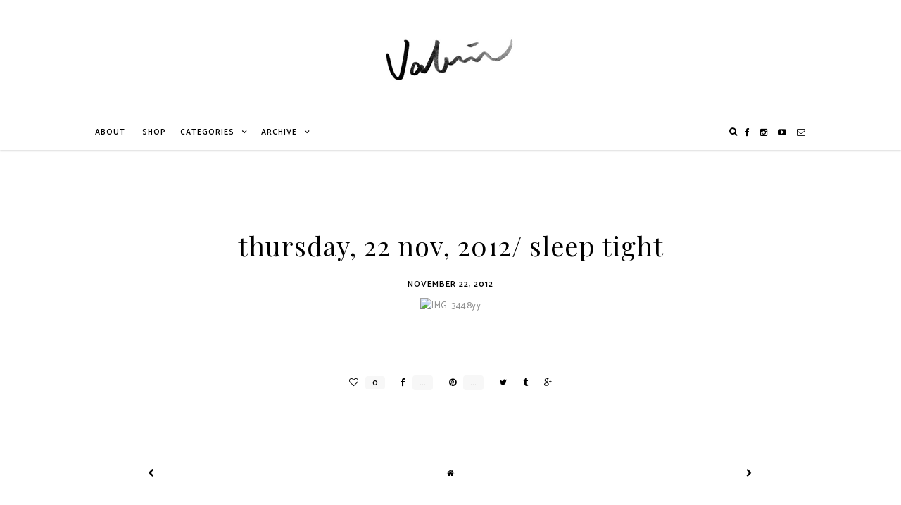

--- FILE ---
content_type: text/html; charset=UTF-8
request_url: http://www.valerie-wang.com/2012/11/thursday-22-nov-2012-sleep-tight.html
body_size: 28798
content:
<!DOCTYPE html>
<html class='v2' dir='ltr' xmlns='http://www.w3.org/1999/xhtml' xmlns:b='http://www.google.com/2005/gml/b' xmlns:data='http://www.google.com/2005/gml/data' xmlns:expr='http://www.google.com/2005/gml/expr'>
<head>
<link href='https://www.blogger.com/static/v1/widgets/335934321-css_bundle_v2.css' rel='stylesheet' type='text/css'/>
<link href='https://fonts.googleapis.com/css?family=Catamaran:400,600,700' rel='stylesheet' type='text/css'/>
<link href='https://fonts.googleapis.com/css?family=Playfair+Display' rel='stylesheet' type='text/css'/>
<link href='//maxcdn.bootstrapcdn.com/font-awesome/4.3.0/css/font-awesome.min.css' rel='stylesheet'/>
<meta content='width=device-width, initial-scale=1, maximum-scale=1' name='viewport'/>
<meta content='' name='description'/>
<meta content='text/html; charset=UTF-8' http-equiv='Content-Type'/>
<meta content='blogger' name='generator'/>
<link href='http://www.valerie-wang.com/favicon.ico' rel='icon' type='image/x-icon'/>
<link href='http://www.valerie-wang.com/2012/11/thursday-22-nov-2012-sleep-tight.html' rel='canonical'/>
<link rel="alternate" type="application/atom+xml" title="VALERIE WANG - Atom" href="http://www.valerie-wang.com/feeds/posts/default" />
<link rel="alternate" type="application/rss+xml" title="VALERIE WANG - RSS" href="http://www.valerie-wang.com/feeds/posts/default?alt=rss" />
<link rel="service.post" type="application/atom+xml" title="VALERIE WANG - Atom" href="https://www.blogger.com/feeds/4913604548667829241/posts/default" />

<link rel="alternate" type="application/atom+xml" title="VALERIE WANG - Atom" href="http://www.valerie-wang.com/feeds/2095405928181153614/comments/default" />
<!--Can't find substitution for tag [blog.ieCssRetrofitLinks]-->
<link href='http://farm9.staticflickr.com/8200/8217941905_a3692b376f_c.jpg' rel='image_src'/>
<meta content='http://www.valerie-wang.com/2012/11/thursday-22-nov-2012-sleep-tight.html' property='og:url'/>
<meta content=' thursday, 22 nov, 2012/ sleep tight' property='og:title'/>
<meta content='      ' property='og:description'/>
<meta content='https://lh3.googleusercontent.com/blogger_img_proxy/AEn0k_v7jjhhy_6lbXYAwdGNL9PMVzOqBtf5kk2HkWQd2DYTI3WHcX15kI8j9VWW7p2DLUttWX3n9Q27GJ8CpFGlINuO8o1sC-tbFCjAzBd4YqATfZuWvRKtTM1w5JKSNxcaLzFl=w1200-h630-p-k-no-nu' property='og:image'/>
<title>VALERIE WANG:  thursday, 22 nov, 2012/ sleep tight</title>
<style type='text/css'>@font-face{font-family:'Playfair Display';font-style:normal;font-weight:400;font-display:swap;src:url(//fonts.gstatic.com/s/playfairdisplay/v40/nuFvD-vYSZviVYUb_rj3ij__anPXJzDwcbmjWBN2PKdFvXDTbtPK-F2qC0usEw.woff2)format('woff2');unicode-range:U+0301,U+0400-045F,U+0490-0491,U+04B0-04B1,U+2116;}@font-face{font-family:'Playfair Display';font-style:normal;font-weight:400;font-display:swap;src:url(//fonts.gstatic.com/s/playfairdisplay/v40/nuFvD-vYSZviVYUb_rj3ij__anPXJzDwcbmjWBN2PKdFvXDYbtPK-F2qC0usEw.woff2)format('woff2');unicode-range:U+0102-0103,U+0110-0111,U+0128-0129,U+0168-0169,U+01A0-01A1,U+01AF-01B0,U+0300-0301,U+0303-0304,U+0308-0309,U+0323,U+0329,U+1EA0-1EF9,U+20AB;}@font-face{font-family:'Playfair Display';font-style:normal;font-weight:400;font-display:swap;src:url(//fonts.gstatic.com/s/playfairdisplay/v40/nuFvD-vYSZviVYUb_rj3ij__anPXJzDwcbmjWBN2PKdFvXDZbtPK-F2qC0usEw.woff2)format('woff2');unicode-range:U+0100-02BA,U+02BD-02C5,U+02C7-02CC,U+02CE-02D7,U+02DD-02FF,U+0304,U+0308,U+0329,U+1D00-1DBF,U+1E00-1E9F,U+1EF2-1EFF,U+2020,U+20A0-20AB,U+20AD-20C0,U+2113,U+2C60-2C7F,U+A720-A7FF;}@font-face{font-family:'Playfair Display';font-style:normal;font-weight:400;font-display:swap;src:url(//fonts.gstatic.com/s/playfairdisplay/v40/nuFvD-vYSZviVYUb_rj3ij__anPXJzDwcbmjWBN2PKdFvXDXbtPK-F2qC0s.woff2)format('woff2');unicode-range:U+0000-00FF,U+0131,U+0152-0153,U+02BB-02BC,U+02C6,U+02DA,U+02DC,U+0304,U+0308,U+0329,U+2000-206F,U+20AC,U+2122,U+2191,U+2193,U+2212,U+2215,U+FEFF,U+FFFD;}</style>
<style id='page-skin-1' type='text/css'><!--
/*
-----------------------------------------------
Oito Responsive Blogger Template
Name:     Oito (2015)
Version:  1.1
Designer: Gabriela
URL:      www.thebasicpage.com
Etsy:     www.etsy.com/shop/thebasicpage
----------------------------------------------- */
/* Variable definitions
====================
<Variable name="keycolor" description="Main Color" type="color" default="#000000"/>
<Group description="Backgrounds" selector="body">
<Variable name="body.background" description="Background" type="color" default="#ffffff"/>
</Group>
<Group description="Page Text" selector="body">
<Variable name="body.font" description="Font" type="font" default="normal 600 12px Catamaran, sans-serif"/>
<Variable name="text.color" description="Text Color" type="color" default="#000000"/>
</Group>
<Group description="Links" selector=".main-outer">
<Variable name="body.link.color" description="Link Color" type="color" default="#000000"/>
<Variable name="link.visited.color" description="Visited Color" type="color" default="#000000"/>
<Variable name="link.hover.color" description="Hover Color" type="color" default="#c3c3c3"/>
</Group>
<Group description="Scrollbar" selector=".main-outer">
<Variable name="scroll.background" description="Background" type="color" default="#f3f3f3"/>
<Variable name="scroll.button" description="Button" type="color" default="#c0c0c0"/>
<Variable name="scroll.hover" description="Hover" type="color" default="#8d8d8d"/>
</Group>
<Group description="Blog Title" selector="#header-wrapper">
<Variable name="header.font" description="Font" type="font" default="normal 400 48px Playfair Display, serif"/>
<Variable name="header.text.color" description="Title Color" type="color" default="#000000" />
</Group>
<Group description="Blog Description" selector="#header-wrapper">
<Variable name="description.font" description="Font" type="font" default="normal 400 16px Playfair Display, serif"/>
<Variable name="description.text.color" description="Description Color" type="color" default="#000000" />
</Group>
<Group description="Top Bar" selector="#top-wrapper">
<Variable name="tabs.font" description="Font" type="font" default="normal 600 11px Catamaran, sans-serif"/>
<Variable name="tabs.color" description="Color" type="color" default="#000000" />
<Variable name="tab.hover.color" description="Hover" type="color" default="#c3c3c3" />
</Group>
<Group description="Counter Color" selector="#top-wrapper">
<Variable name="widget.alternative" description="Counter Color" type="color" default="#aaa"/>
</Group>
<Group description="Social Icons" selector="#top-wrapper">
<Variable name="menu.icons.color" description="Color" type="color" default="#000000"/>
</Group>
<Group description="Featured Posts" selector=".recent-post-info">
<Variable name="featured.post.background" description="Background" type="color" default="#ffffff" />
<Variable name="featured.post.font" description="Title Font" type="font" default="normal 600 18px Catamaran, sans-serif"/>
<Variable name="featured.post.color" description="Color" type="color" default="#000000" />
</Group>
<Group description="Featured Posts 2" selector=".recent-post-info">
<Variable name="featured.post.dash" description="Dash" type="color" default="#000000" />
<Variable name="featured.date.font" description="Date Font" type="font" default="normal 600 12px Catamaran, sans-serif"/>
</Group>
<Group description="Post Title" selector="h3.post-title">
<Variable name="post.title.font" description="Font" type="font" default="normal 400 38px Playfair Display, serif"/>
<Variable name="post.title.color" description="Color" type="color" default="#000000" />
</Group>
<Group description="Post Header" selector=".post-info">
<Variable name="post.header.font" description="Font" type="font" default="normal 600 12px Catamaran, sans-serif"/>
<Variable name="post.header.color" description="Color" type="color" default="#000000"/>
</Group>
<Group description="Labels" selector=".post-labels a">
<Variable name="post.label.underline" description="Underline" type="color" default="#000000"/>
</Group>
<Group description="Read More Button" selector=".jump-link a">
<Variable name="jump.link.border" description="Border" type="color" default="#000000"/>
</Group>
<Group description="Heart" selector=".tbp-hrt">
<Variable name="heart.color" description="Color" type="color" default="#000000"/>
</Group>
<Group description="Widget Title" selector="#main-wrapper .widget h2">
<Variable name="widget.h2.font" description="Font" type="font" default="normal 600 12px Catamaran, sans-serif"/>
<Variable name="widget.h2.color" description="Color" type="color" default="#000000"/>
</Group>
<Group description="Post Body" selector=".post-body">
<Variable name="post.body.font" description="Font" type="font" default="normal 400 13px Catamaran, sans-serif"/>
<Variable name="post.body.color" description="Color" type="color" default="#000000"/>
</Group>
<Group description="Post Body Link" selector=".post-body">
<Variable name="post.link.color" description="Link Color" type="color" default="#8d8d8d"/>
<Variable name="post.link.visited" description="Visited Color" type="color" default="#8d8d8d"/>
<Variable name="post.link.hover" description="Hover Color" type="color" default="#c3c3c3"/>
</Group>
<Group description="Caption" selector=".tr-caption">
<Variable name="caption.border" description="Border" type="color" default="#f3f3f3"/>
</Group>
<Group description="Related Posts" selector="#related-posts">
<Variable name="related.title.font" description="Font" type="font" default="normal 600 12px Catamaran, sans-serif"/>
<Variable name="related.title.color" description="Color" type="color" default="#ffffff"/>
</Group>
<Group description="Comments Title" selector=".comments">
<Variable name="comments.title.font" description="Font" type="font" default="normal 600 12px Catamaran, sans-serif"/>
<Variable name="comments.title.color" description="Color" type="color" default="#000000"/>
</Group>
<Group description="Comment Author" selector=".comments">
<Variable name="comments.user.font" description="Font" type="font" default="normal 600 12px Catamaran, sans-serif"/>
<Variable name="comments.user.color" description="Color" type="color" default="#000000"/>
</Group>
<Group description="Comment Date" selector=".comments">
<Variable name="comments.date.font" description="Font" type="font" default="normal 600 10px Catamaran, sans-serif"/>
<Variable name="comments.date.color" description="Date Color" type="color" default="#000000"/>
</Group>
<Group description="Search Gadget" selector="#search2">
<Variable name="search.border" description="Border" type="color" default="#000000"/>
</Group>
<Group description="Pagination" selector="#blog-pager">
<Variable name="pager.color" description="Color" type="color" default="#000000"/>
<Variable name="pager.selected" description="Selected page" type="color" default="#c0c0c0"/>
<Variable name="pager.border" description="Border" type="color" default="#efefef"/>
</Group>
<Group description="Footer" selector="#footer-wrapper">
<Variable name="footer.background" description="Background" type="color" default="#ffffff"/>
<Variable name="footer.font" description="Font" type="font" default="normal 400 12px Catamaran, sans-serif"/>
<Variable name="footer.color" description="Color" type="color" default="#000000"/>
</Group>
<Group description="Footer Link" selector="#footer-wrapper a">
<Variable name="footer.link" description="Link" type="color" default="#000000"/>
<Variable name="footer.hover" description="Hover" type="color" default="#c3c3c3"/>
</Group>
<Group description="Footer Widget Title" selector="#footer-wrapper .widget h2">
<Variable name="footer.h2.font" description="Font" type="font" default="normal 600 12px Catamaran, sans-serif"/>
<Variable name="footer.h2.color" description="Color" type="color" default="#000000"/>
</Group>
<Group description="Instagram Gadget" selector="#tbpif">
<Variable name="insta.border" description="Border" type="color" default="#efefef"/>
<Variable name="insta.font" description="Font" type="font" default="normal 600 12px Catamaran, sans-serif"/>
<Variable name="insta.color" description="Color" type="color" default="#ffffff"/>
</Group>
<Group description="Contact Form" selector="#tbpif">
<Variable name="contact.form.background" description="Background" type="color" default="#ffffff"/>
<Variable name="contact.form.border" description="Border" type="color" default="#efefef"/>
</Group>
<Group description="Follow By Email" selector=".FollowByEmail">
<Variable name="follow.background" description="Background" type="color" default="#f3f3f3"/>
<Variable name="follow.color" description="Color" type="color" default="#000000"/>
<Variable name="follow.button.color" description="Button Color" type="color" default="#ffffff"/>
</Group>
<Group description="Followers Gadget" selector="#Followers1">
<Variable name="body.text.color" description="Text Color" type="color" default="#000000"/>
<Variable name="link.color" description="Link Color" type="color" default="#000000"/>
<Variable name="widget.alternate.text.color" description="Alternate Color" type="color" default="#000000"/>
<Variable name="widget.title.text.color" description="Title Color" type="color" default="#000000"/>
</Group>
*/
#Attribution1{display:none!important}
#Navbar1{display:none!important}
html,body,div,span,applet,object,iframe,p,pre,a,abbr,acronym,address,big,cite,code,del,dfn,em,img,ins,kbd,q,s,samp,small,strike,strong,sub,sup,tt,var,b,u,i,center,dl,dt,dd,ol,ul,li,fieldset,form,label,legend,table,caption,tbody,tfoot,thead,tr,th,td,article,aside,canvas,details,embed,figure,figcaption,footer,header,hgroup,menu,nav,output,ruby,section,summary,time,mark,audio,video{margin:0;padding:0;border:0;vertical-align:baseline}
table,td,tr,th{border-spacing:0!important;margin:0;padding:0}
button,input,textarea{outline:none!important;-webkit-appearance:none!important;box-shadow:none!important;-moz-border-radius:0!important;-webkit-border-radius:0!important;border-radius:0!important}
select{border:none;background:none;outline:none;opacity:1;-webkit-appearance:none;filter:alpha(opacity=0)}
img{max-width:100%;height:auto}
body{z-index:1;width:100%;text-shadow:none;cursor:default;overflow-x:hidden;font:normal 600 12px Catamaran, sans-serif;color:#000000;background:#ffffff;-webkit-text-size-adjust:100%!important}
*,:before,:after{-webkit-box-sizing:border-box;-moz-box-sizing:border-box;box-sizing:border-box}
#outer-wrapper{max-width:900px;width:100%;margin:0 auto;padding:0 20px;overflow:hidden;background:#ffffff}
#content-wrapper{width:auto;margin:0;padding:0}
#content{width:100%;padding:0;margin:0}
.section{padding:0;margin:0}
a:link{text-decoration:none;color:#000000;-moz-transition:color .1s ease-in-out;-ms-transition:color .1s ease-in-out;-o-transition:color .1s ease-in-out;transition:color .1s ease-in-out}
a:visited{text-decoration:none;color:#000000}
a:hover{text-decoration:none;color:#c3c3c3}
::-moz-selection{background:#333;color:#fff}
::selection{background:#333;color:#fff}
::-webkit-scrollbar{width:12px}
::-webkit-scrollbar-track{background-color:#f3f3f3;border:0}
::-webkit-scrollbar-thumb{background-color:#c0c0c0}
::-webkit-scrollbar-thumb:hover{background-color:#8d8d8d}
#header-wrapper{width:100%;background:#ffffff;padding:40px 0;margin:0 auto;cursor:default}
#Header{margin:0;padding:0}
#Header1{padding:0}
#header-inner img{margin:0 auto!important}
#header-inner{text-align:center!important;padding:0;margin:0 auto}
.Header .description{margin:0;padding:0}
.Header h1{margin:0;padding:0}
.Header h1,.Header h1 a,.Header h1 a:hover,.Header h1 a:visited{font:normal 400 48px Playfair Display, serif;color:#000000;letter-spacing:1px;text-transform:none}
.Header .description{font:normal 400 16px Playfair Display, serif;color:#000000;letter-spacing:1px}
.cookie-choices-info{bottom:0;top:initial!important;background:rgba(255,255,255,.9)!important;color:#000!important}
.cookie-choices-info .cookie-choices-text,.cookie-choices-info .cookie-choices-button{color:#000!important;font:normal 600 12px Catamaran, sans-serif!important}
#top-wrapper{display:block;width:100%;background:#ffffff;height:auto;line-height:50px;text-align:center!important;position:relative;top:0;overflow:visible;z-index:9;letter-spacing:1px!important;padding:0;margin:0 0 10px;color:#000000;font:normal 600 11px Catamaran, sans-serif;text-transform:uppercase;-webkit-box-shadow:0 2px 1.8px 0 rgba(190,190,190,0.4);-moz-box-shadow:0 2px 1.8px 0 rgba(190,190,190,0.4);box-shadow:0 2px 1.8px 0 rgba(190,190,190,0.4)}
#top-inside{display:block;width:100%;max-width:1050px;padding:0;margin:0 auto;height:auto;line-height:50px}
#top-wrapper .widget{color:#000000;font:normal 600 11px Catamaran, sans-serif}
#top-wrapper .widget h2{display:none}
#top-column-container .widget{text-align:left!important}
#top-column-container{display:block;background:#ffffff;height:auto;padding:0 0 0 20px;width:auto;float:left}
#top-column-container2{display:block;float:right;padding:0 20px 0 0}
#top-column-left,#top-column-center,#top-column-right{width:auto;display:inline;float:left}
#top-column-social{width:auto;display:inline;float:right}
#Label1{display:inline-block;background:#ffffff;color:#000000;font:normal 600 11px Catamaran, sans-serif;text-transform:uppercase;float:center;width:auto;padding:0 20px 0 0}
#toplisttitles{padding:0;line-height:50px}
#toplisttitles:after{content:'\f107';font-family:FontAwesome!important;margin:0 0 0 10px;line-height:0;color:#000000;font:normal 600 11px Catamaran, sans-serif}
#lbls.widget-content.list-label-widget-content ul{padding:0 20px;line-height:50px;white-space:normal}
#Label1 a:hover{color:#c3c3c3}
#labelstitle,#labelstitle a{color:#000000}
#lbls.widget-content.list-label-widget-content a:hover{color:#c3c3c3}
#lbls.widget-content.list-label-widget-content{background:#ffffff;max-height:254px;width:220px;overflow-y:auto;position:absolute;padding:0;margin-left:-20px;border:0}
#labelstitle #lbls.widget-content.list-label-widget-content{display:none!important}
#labelstitle:hover #lbls.widget-content.list-label-widget-content{display:block!important}
#BlogArchive1{display:inline-block;background:#ffffff;float:center;padding:0 20px 0 0;width:auto}
#archivetitle #archv.widget-content{display:none!important}
#archivetitle:hover #archv.widget-content{display:block!important}
#archv.widget-content{position:absolute;margin-left:-20px!important;padding:0;max-height:254px;overflow-y:auto;width:220px;background:#ffffff;border:0}
#ArchiveList{text-align:left;width:100%!important;padding:0}
.BlogArchive #ArchiveList ul.flat li.archivedate{padding:0 20px;line-height:50px;white-space:normal}
#archivetitle,#archivetitle a{background:#ffffff;color:#000000;font:normal 600 11px Catamaran, sans-serif;text-transform:uppercase;outline:none;padding:0;margin:0;border-radius:0;-moz-border-radius:0;-webkit-border-radius:0;width:auto;text-align:left}
#archivetitle a:hover{color:#c3c3c3}
#PageList1{display:inline-block;background:#ffffff;border:0;margin:0;padding:0;width:auto;float:center;height:auto}
#PageList1 .widget-content{height:auto}
#PageList1 .widget-content ul li{display:inline-block!important;height:auto}
#PageList1 .widget-content ul{padding:0!important;margin:0!important;height:auto}
.crosscol .PageList LI,.footer .PageList LI{list-style:none;padding:0;margin:0;background:none}
.PageList LI A{display:inline-block;font:normal 600 11px Catamaran, sans-serif;color:#000000;padding:0 20px 0 0;margin:0;line-height:50px!important;text-transform:uppercase}
.PageList LI A:hover{background:transparent;color:#c3c3c3}
.PageList LI.selected A{font:normal 600 11px Catamaran, sans-serif;color:#000000;background:transparent;text-decoration:none}
#top-column-search{display:block;float:right;margin:0 0 0 10px;padding:0;height:50px;line-height:50px;font-weight:400!important}
a.my-button{font-size:12px!important;color:#000000!important}
a.my-button:hover,.searchbut:hover{color:#c3c3c3!important}
.b-modal.__b-popup1__{background:rgba(255,255,255,0.9)!important;opacity:1!important}
#element_to_pop_up{background:transparent;border:0;border-radius:0;-moz-border-radius:0;-webkit-border-radius:0;color:#000000;font:normal 600 11px Catamaran, sans-serif;text-transform:uppercase;display:none;padding:0;max-width:500px;width:100%;height:80px;text-align:center}
#searchpop{color:#000000;border-bottom:2px solid #000000;float:left;width:100%;height:40px;line-height:40px;padding:0;margin:0}
#searchpop input[type="text"]{float:left;outline:none;width:100%;max-width:480px;height:40px;line-height:40px;padding:0 10px;margin:0;color:#000000!important;font:normal 600 11px Catamaran, sans-serif;text-transform:uppercase;border-top:0;border-right:0;border-left:0;border-bottom:0;background:transparent;text-align:left;letter-spacing:1px}
.b-close{cursor:pointer;position:absolute;right:0;top:-50px;font-size:18px;color:#000000}
.searchbut{background:transparent;border:0;cursor:pointer;padding:0!important;margin:0!important;font-size:18px;color:#000000;width:20px;height:40px;float:left}
.menusocial{display:block;background:#ffffff;width:auto;height:50px;line-height:50px;overflow:visible;z-index:9;padding:0;list-style:none;font-size:12px!important;font-family:FontAwesome;font-weight:400!important}
.menusocial a{color:#000000!important;margin-left:10px}
.menusocial a:hover{color:#c3c3c3!important}
a.faceicon:before{content:"\f09a"}
a.twittericon:before{content:"\f099"}
a.pinicon:before{content:"\f231"}
a.instaicon:before{content:"\f16d"}
a.tumblricon:before{content:"\f173"}
a.youtubeicon:before{content:"\f16a"}
a.gplusicon:before{content:"\f0d5"}
a.bloglovinicon:before{content:"\f004"}
a.mailicon:before{content:"\f003"}
a.feedicon:before{content:"\f09e"}
#featured{width:100%;margin:0;padding:0;float:left}
li.slider-item{width:700px;height:400px;background-position:0 25%!important;background-size:cover!important}
.owl-carousel li{list-style:none!important}
#tbp-sl-info{width:100%;max-height:100px;height:100%;margin:260px 0 0;display:none;text-align:center;text-transform:uppercase;letter-spacing:1px;color:#000000}
#tbp-sl-info a{color:#000000}
.tbp-sl-info-md{display:table;max-width:500px;width:100%;margin:0 auto;height:100%;background:#ffffff}
.tbp-sl-info-mdct{display:table-cell;vertical-align:middle}
.tbp-sl-bd{width:20px;text-align:center;margin:10px auto 8px;border-top:2px solid #000000}
.tbp-sl-title{font:normal 600 18px Catamaran, sans-serif;line-height:1}
.tbp-sl-title a:hover{color:#c3c3c3!important}
.tbp-sl-date{font:normal 600 12px Catamaran, sans-serif}
#main-wrapper{width:100%;float:left;word-wrap:break-word;overflow:hidden;padding:0;margin:0}
#Main{margin:0}
#Blog1{margin:0!important}
.post{margin:100px 0 0}
.post-info{width:100%;max-width:500px;display:block;text-align:center;padding:0;margin:0 auto;text-transform:uppercase;letter-spacing:1px}
.post-info-inside{display:block;text-align:center;padding:0;margin:0 auto;text-transform:uppercase;letter-spacing:1px}
h3.post-title,h3.post-title a,h3.post-title a:visited{text-align:center;font:normal 400 38px Playfair Display, serif;color:#000000!important;margin:10px 0;letter-spacing:1px;text-transform:none}
h3.post-title a:hover{color:#000000!important;border-bottom:2px solid #000000}
.post-resume{width:100%;display:inline-block;line-height:2;margin:10px 0;text-transform:none;text-align:justify}
.post-labels{display:inline-block;padding:0;margin:0 0 10px;font:normal 600 12px Catamaran, sans-serif;color:#000000}
.post-labels a{border-bottom:1px solid #000000;margin:0 8px;line-height:2}
.post-info a,.post-info a:visited,.post-labels a,.post-labels a:visited,.post-comment-link a,.post-comment-link a:visited,.post-location a,.post-location a:visited{color:#000000!important}
.post-info a:hover,.post-labels a:hover,.post-comment-link a:hover,.post-location a:hover{color:#c3c3c3!important}
i.fa.fa-tag{font-size:12px}
.post-location{width:100%;display:inline-block;padding:0;margin:0 0 10px;cursor:default;text-align:center;font:normal 600 12px Catamaran, sans-serif;color:#000000}
i.fa.fa-map-marker{font-weight:400!important}
.date-header{padding:0;margin:10px;display:inline-block;font:normal 600 12px Catamaran, sans-serif;color:#000000}
.post-comment-link{font:normal 600 12px Catamaran, sans-serif;color:#000000;display:inline-block;margin:10px;padding:0}
.post-thumb{min-height:17px;line-height:0!important;font-size:0!important;text-align:center!important}
.post-thumb blockquote{display:none!important}
.jump-link{display:block;margin:-17px 0 0;padding:0;font:normal 600 12px Catamaran, sans-serif;color:#000000;text-align:center}
.jump-link a{display:inline-block;padding:0 35px;letter-spacing:2px;text-transform:uppercase;border:1px solid #000000;line-height:34px;color:#000000!important;background:#ffffff}
.jump-link a:hover{border:1px solid #000000!important;background:#000000;color:#ffffff!important}
#post-likes{width:auto;margin:0;display:block;text-align:center;line-height:21px;height:21px;font:normal 600 12px Catamaran, sans-serif}
.tbp-hrt-container{width:auto;margin:0;display:inline-block;height:21px;line-height:21px}
.tbp-hrt{position:relative;text-align:center;-webkit-user-select:none;-moz-user-select:none;user-select:none;font-size:13px!important}
.tbp-hrt:hover{cursor:pointer}
.tbp-hrt:before{color:#000000;content:'\f08a';font-family:fontawesome;font-weight:400!important}
.tbp-hrt.finish:before{color:#000000;content:"\f004";font-weight:400!important}
.tbp-hrt.finish:after{color:#000;font-weight:400!important}
.tbp-hrt:after{content:attr(data-amount) "";font:normal 600 12px Catamaran, sans-serif;color:#000000;background:#f7f7f7;border-radius:4px;display:inline-block;margin:0 0 0 10px;padding:0 10px}
.tbpsocial{color:#000000;margin:0;display:inline-block;height:21px;line-height:21px}
.tbpsocial a{display:inline-block}
.tbpsocial__item{display:inline-block;margin:0 0 0 10px}
.tbpsocial .tbpsocial-count{font:normal 600 12px Catamaran, sans-serif;color:#000000;display:inline-block;position:relative;text-align:center;transition:all .2s}
.tbpsocial .tbpsocial-count:after{content:attr(data-count);line-height:21px;text-align:center;width:auto;background:#f7f7f7;border-radius:4px;color:#000000;display:inline-block;margin:0;padding:0 10px}
.tbpsocial .fa{margin:0 0 0 10px;color:#000000;font-size:12px!important;font-weight:400!important}
.tbpsocial__item span{display:inline-block;margin:0 0 0 10px}
.post-body{font:normal 400 13px Catamaran, sans-serif;color:#000000;line-height:1.8;padding:0;text-align:justify;letter-spacing:.5px}
.post-body a{color:#8d8d8d}
.post-body a:hover{color:#c3c3c3}
.post-body a:visited{color:#8d8d8d}
.post-body blockquote:before{content:"\f10d";font-family:FontAwesome;font-size:18px;line-height:normal}
.post-body ul{margin:10px 0!important;line-height:2!important}
.post-body li{margin:0 20px!important;line-height:2!important;padding:0!important}
img{height:auto}
.separator a{margin:0!important;padding:0!important}
.post-body img{height:auto;padding:0;margin:0}
#rx-options .rx-option{background-image:none!important;background-position:0 50%!important}
table.tr-caption-container{padding:0;margin:0;font:normal 400 13px Catamaran, sans-serif;color:#000000}
td.tr-caption{font:normal 400 13px Catamaran, sans-serif;border:1px solid #f3f3f3;padding:20px;margin:10px 0;display:block}
td.tr-caption a{color:#8d8d8d}
td.tr-caption a:hover{color:#c3c3c3}
td.tr-caption a:visited{color:#8d8d8d}
.post-footer-line>*{margin-right:0;margin-left:0}
.post-footer{border:0;display:inline-block;width:100%;padding:0;margin:40px 0;font:normal 600 12px Catamaran, sans-serif;color:#000000;height:auto}
.post-footer a,.post-footer a:visited{color:#000000}
.post-footer a:hover{color:#c3c3c3}
.post-footer .post-footer-line-1{float:left;width:100%;text-align:left;margin:0 0 5px}
.share-button{background:none!important;height:auto;width:auto;overflow:inherit}
.CSS_LIGHTBOX{z-index:9999999!important}
.CSS_LIGHTBOX_BG_MASK{background-color:#f8f8f8!important}
.CSS_LIGHTBOX_SCALED_IMAGE_IMG{outline:1px solid #dbdbdb!important}
.CSS_LIGHTBOX_FILMSTRIP{background-color:#dbdbdb!important}
.CSS_LIGHTBOX_INDEX_INFO{color:#999!important}
#FollowByEmail1 h2.title{display:inline-block;margin:0;line-height:30px;height:30px;color:#000000}
.FollowByEmail .follow-by-email-inner{position:relative;padding:40px;background-color:#f3f3f3;color:#000000}
.FollowByEmail .follow-by-email-inner .follow-by-email-address{max-width:300px;width:100%;height:30px;font:normal 400 12px Catamaran, sans-serif;color:#000000;border-top:0;border-right:0;border-left:0;border:1px solid #000000;margin:0 20px;background-color:#f3f3f3;text-align:center;letter-spacing:1px}
.FollowByEmail .follow-by-email-inner .follow-by-email-submit{margin:0;border:0;background:#000000;color:#ffffff;cursor:pointer;height:30px;padding:0;z-index:0;font:normal 400 12px Catamaran, sans-serif;text-transform:uppercase;letter-spacing:1px}
.FollowByEmail .follow-by-email-inner .follow-by-email-submit:hover{zoom:1;filter:alpha(opacity=65);opacity:.65}
#related-posts{float:left;padding:0;margin:0;width:100%;text-align:center}
#related{float:left;width:100%}
#related-posts a{border:0;margin:0;padding:0;width:33.33%;height:235px;overflow:hidden;float:left}
#related-posts a:nth-child(2){padding:0 5px}
#related-posts h2{display:none}
#related-title{color:transparent;text-align:center;padding:0;margin:0;width:100%;height:100%;position:relative;font:normal 600 12px Catamaran, sans-serif;letter-spacing:1px;text-transform:none}
#related-title .related-table{display:table;width:100.5%;height:100%}
#related-title .related-middle{width:100%;height:100%;vertical-align:middle;display:table-cell;padding:0 2px}
#related-title:hover{color:#ffffff}
#related-title span:hover{background:rgba(0,0,0,.35)}
.comments{text-align:center;margin-top:0;padding:0}
.comments h4{text-align:center;font:normal 600 12px Catamaran, sans-serif;color:#000000;letter-spacing:1px;text-transform:uppercase;padding:0}
.comments .comments-content{margin-top:30px}
.comments .user{margin:0}
.comment-footer{margin:0;padding:0}
.comments .avatar-image-container{display:none}
.comments .comments-content .comment-thread ol{border:0;padding:0;margin:0;text-align:center}
.comments .comments-content .comment-replies{margin-left:0;margin-top:0}
.thread-chrome.thread-expanded{margin-top:30px}
.comments .thread-toggle{margin:0 0 40px;width:100%;text-align:left}
.comments .thread-toggle a{color:#000000;font:normal 600 10px Catamaran, sans-serif;text-transform:uppercase;letter-spacing:1px}
.comments .comment-block{margin:0;border:0 solid;padding:0}
.comments .comments-content .comment-thread{margin:0}
.comments .comments-content .inline-thread .comment-block{border:0}
.comments .comments-content .inline-thread{border:0;padding:0;margin:40px 0 0}
.comments .comments-content .comment{margin:0 0 40px;padding:0;width:100%;display:inline-block}
.comment-form p{margin:20px 0;text-align:center;font:normal 400 13px Catamaran, sans-serif;color:#000000;line-height:1.8;letter-spacing:.5px}
.comments .comments-content .comment-content{margin:20px 0!important;font:normal 400 13px Catamaran, sans-serif;color:#000000;line-height:1.8;display:inline-block;width:100%;letter-spacing:.5px}
.comments .comments-content .comment-content a,.comments .comments-content .comment-content a:visited{color:#8d8d8d}
.comments .comments-content .comment-content a:hover{color:#c3c3c3}
.comments .comments-content .comment-header,.comments .comments-content .comment-content{margin:0}
.comments .comments-content .user,.comments .comments-content .user a{font:normal 600 12px Catamaran, sans-serif;color:#000000;display:inline;text-transform:uppercase;letter-spacing:1px;float:left}
.comments .comments-content .user a{color:#000000}
.comments .comments-content .user a:hover{color:#c3c3c3}
.comments .comments-content .icon.blog-author:before{content:"\f040";font-size:18px;color:#000000;display:inline;font-family:FontAwesome;font-weight:400!important}
.comments .comments-content .datetime,.comments .comments-content .datetime a{margin:0;display:inline;color:#000000;font:normal 600 10px Catamaran, sans-serif;text-transform:uppercase;letter-spacing:1px;float:right}
.comments .comment .comment-actions{float:right}
.comments .comment .comment-actions a{color:#000000;font:normal 600 10px Catamaran, sans-serif;text-transform:uppercase;letter-spacing:1px;padding:0 0 3px;margin:0 0 0 20px;border-bottom:1px solid #000000}
.comments .continue{width:100%;text-align:left}
.comments .continue a{color:#000000;font:normal 600 10px Catamaran, sans-serif;text-transform:uppercase;letter-spacing:1px;padding:0 0 3px;border-bottom:1px solid #000000;display:inline}
.comments .comment .comment-actions a:hover,.comments .continue a:hover,.comments .thread-toggle a:hover{text-decoration:none!important;color:#c3c3c3}
.comments .thread-toggle .thread-arrow{margin:0 5px 0 0;padding:0;display:inline;width:auto;height:auto}
.comments .thread-collapsed .thread-arrow{background:none!important}
.comments .thread-collapsed .thread-arrow:before{content:"\f0da";font-size:12px;color:#000000;display:inline;font-family:FontAwesome;font-weight:400!important;background:none!important}
.comments .thread-expanded .thread-arrow{background:none!important}
.comments .thread-expanded .thread-arrow:before{content:"\f0dd";font-size:12px;color:#000000;display:inline;font-family:FontAwesome;font-weight:400!important;background:none!important}
.comments .comments-content .comment:first-child{padding-top:0}
#HTML998.widget.HTML h2.title{text-align:center;position:relative}
#HTML998.widget.HTML h2.title:before{content:'';border-top:1px solid #efefef;left:0;right:0;position:absolute;top:50%}
#HTML998.widget.HTML h2.title p{display:inline-block;background:#ffffff;padding:0 20px;position:relative}
#tbpif{width:100%;display:block;margin:0;padding:0;line-height:0}
#tbpif img{height:100%;width:100%}
#tbpif a{padding:0;margin:0;position:relative;display:inline-block}
#tbpif li{width:16.66%;display:inline-block;position:relative;margin:0!important;padding:5px!important;float:left}
#tbpif li:nth-child(1){width:33.33%}
#tbpif .tbpif-d{width:100%;height:100%;margin-top:-100%;opacity:0;letter-spacing:1px;background:rgba(0,0,0,0.7);position:absolute;font:normal 600 12px Catamaran, sans-serif;color:#ffffff;line-height:normal}
#tbpif a:hover .tbpif-d{opacity:1;zoom:1;filter:alpha(opacity=100)}
.tbpif-t{display:table;vertical-align:middle;height:100%;width:100%}
.tbpif-m{display:table-cell;vertical-align:middle;height:100%;width:100%}
#top-wrapper .item-control,#sidebar-wrapper .item-control,#footer-wrapper .item-control{display:none!important}
#main-wrapper .widget{margin:40px 0;padding:0}
#main-wrapper .widget-content{line-height:1.8}
#main-wrapper .widget:first-child{margin-top:0!important}
#main-wrapper .widget:last-child{margin-bottom:0!important}
.widget{padding:0;margin:0;font:normal 600 12px Catamaran, sans-serif;color:#000000}
.widget li{padding:0;margin:0;text-indent:0}
.widget .post-body li{color:#000000}
.widget li,.BlogArchive #ArchiveList ul.flat li{color:#aaaaaa;padding:0}
.widget img{max-width:100%;height:auto}
.widget h2{padding:0;margin:0 0 20px;font:normal 600 12px Catamaran, sans-serif;color:#000000;letter-spacing:0;text-transform:uppercase;text-align:center;letter-spacing:2px}
.labelcount{color:#aaaaaa}
.widget ul{padding:0;line-height:inherit;margin:0}
#Profile1{text-align:center}
.profile-img{margin:0 auto!important;float:none;border:0;width:100%;height:auto!important}
.Profile .profile-datablock{width:100%;padding:0;margin:0;display:inline-block}
a.profile-name-link.g-profile{background-image:none!important;font-weight:inherit;letter-spacing:1px;text-transform:uppercase}
.profile-name-link{padding:0}
.profile-textblock{margin:0 0 2px}
#LinkList1 li{padding:5px 0}
.status-msg-bg{background-color:#ffffff;opacity:1;zoom:1;filter:alpha(opacity=100)}
.status-msg-wrap{font:normal 600 12px Catamaran, sans-serif;width:100%;margin:100px auto 0;position:relative}
.blog-feeds,.post-feeds{display:none}
.blog-pager,#blog-pager{float:left;width:100%;font:normal 600 12px Catamaran, sans-serif;color:#000000;letter-spacing:1px;text-transform:none;padding:20px 0;margin:50px 0}
.showpageNum a,.showpage a{color:#000000;font:normal 600 12px Catamaran, sans-serif;margin-right:4px;text-decoration:none;text-align:center;padding:4px 8px;border:1px solid #efefef}
.showpageNum a:hover,.showpage a:hover{color:#c0c0c0;margin-right:4px;text-decoration:none;text-align:center;padding:4px 8px}
.showpageOf{display:none}
.showpagePoint{color:#c0c0c0;font:normal 600 12px Catamaran, sans-serif;margin-right:4px;text-decoration:none;text-align:center;padding:4px 8px;border:1px solid #efefef}
#blog-pager p{border:1px solid #efefef;color:#000000;display:inline;padding:4px 8px;margin-right:4px}
#footer-wrapper{width:100%;clear:both;margin:0 auto;padding:10px 0 0;background:#ffffff;font:normal 400 12px Catamaran, sans-serif;color:#000000;text-align:center;word-wrap:break-word}
#footer-column-container{max-width:1050px;margin:0 auto;padding:0 20px}
#footer-wrapper .widget li{overflow:hidden;padding:.25em 0}
#footer-wrapper a,#footer-wrapper a:visited{color:#000000}
#footer-wrapper a:hover{color:#c3c3c3}
#footer-wrapper h2{font:normal 600 12px Catamaran, sans-serif;color:#000000;margin:0 0 10px;letter-spacing:1px;text-transform:uppercase;text-align:left}
#footer-wrapper img,#footer img{max-width:100%;height:auto}
#footer-wrapper .widget{font:normal 400 12px Catamaran, sans-serif;color:#000000;margin:20px 0}
#footer-wrapper .widget:last-child{margin:20px 0 0}
#footer-wrapper .widget-content{font:normal 400 12px Catamaran, sans-serif;color:#000000;padding:0;line-height:1.6}
#footer-top{width:100%}
#footer-wrapper #footer-top .widget{margin:0!important;display:block}
#footer-wrapper #footer-top .widget-content{padding:0!important}
#footer-middle{width:100%;max-width:1060px;margin:0 auto}
#threecolumns{display:table;height:auto;width:100%}
.threecolumns-container{display:table-cell;height:auto;width:100%;text-align:center}
.footer-column-left{display:inline-block;vertical-align:top;height:auto;width:33%}
.footer-column-center{display:inline-block;vertical-align:top;height:auto;width:32%}
.footer-column-center .widget{padding:0 40px}
.footer-column-right{display:inline-block;vertical-align:top;height:auto;width:33%}
.tbp-cr{line-height:1;letter-spacing:1px;text-transform:uppercase;padding:20px 0;position:relative}
.tbp-cr .fa{margin:0 10px}
.contact-form-widget{width:100%;max-width:none;margin:0;padding:0}
.contact-form-name,.contact-form-email,.contact-form-email-message{max-width:100%;width:100%}
.contact-form-email,.contact-form-name{background:#ffffff;border:1px solid #efefef;font:normal 400 12px Catamaran, sans-serif;color:#000000;box-sizing:border-box;display:inline-block;height:30px;line-height:1;margin:0 0 10px;padding:0 10px;vertical-align:top;letter-spacing:1px}
.contact-form-email:hover,.contact-form-email:focus,.contact-form-name:hover,.contact-form-name:focus,.contact-form-email:active,.contact-form-name:active,.contact-form-email-message:hover,.contact-form-email-message:active,.contact-form-email-message:focus,.contact-form-button-submit:active,.contact-form-button-submit:focus{border:1px solid #efefef;box-shadow:inset 0 0 0 rgba(0,0,0,.1)!important}
.contact-form-email-message{background:#ffffff;font:normal 400 12px Catamaran, sans-serif;color:#000000;border:1px solid #efefef;box-sizing:border-box;display:inline-block;margin:0 0 10px;padding:10px;vertical-align:top;letter-spacing:1px}
.contact-form-button-submit{background:#ffffff;font:normal 400 12px Catamaran, sans-serif;color:#000000!important;width:100%;border:1px solid #efefef;height:30px;line-height:1;margin:0;padding:0 10px;letter-spacing:2px;text-transform:uppercase;cursor:pointer}
.contact-form-button-submit:active,.contact-form-button-submit:focus{background:#ffffff!important}
p#ContactForm1_contact-form-error-message{width:100%;margin:10px 0 0}
.contact-form-button-submit:hover{background:#ffffff;opacity:.7;zoom:1;filter:alpha(opacity=70);border:1px solid #efefef}
#tbptw,#tbptw ul,#tbptw li{font:normal 400 12px Catamaran, sans-serif;color:#000000;list-style:none}
.user{display:inline-block;margin:0 0 0 10px}
.user img{display:none}
.user span{display:block}
.tweet-wrapper{margin:0 auto;max-width:250px;height:193px;display:table;width:100%}
.tweet{display:table-cell;vertical-align:middle}
.tweet img{max-width:14px!important;height:auto}
.interact a{margin:0 0 0 20px;font-size:12px;font-style:normal!important;font-weight:400!important}
.timePosted{float:left;text-transform:lowercase}
.interact{float:right}
@media screen and (max-width : 1024px) {
body{overflow-x:hidden}
}
@media screen and (max-width : 480px) {
#tbp-sl-info{margin:150px 0 0}
.tbp-hrt-container{margin:0 0 20px;width:100%;float:left}
.tbpsocial{width:100%;float:left}
#related-posts a{padding:0 2px;width:50%!important}
#related-posts a:nth-child(2){padding:0 2px}
#related-posts a:nth-child(3){display:none!important}
#tbpif li{width:25%}
#tbpif li:nth-child(1){width:50%}
.footer-column-left,.footer-column-center,.footer-column-right{width:100%}
.footer-column-center .widget{padding:0!important}
.FollowByEmail .follow-by-email-inner{padding:20px}
.FollowByEmail .follow-by-email-inner .follow-by-email-address{margin:0}
.FollowByEmail .follow-by-email-inner .follow-by-email-submit{margin:10px 0 0}
}
@media screen and (max-width : 768px) {
#top-column-search{display:none}
.footer-column-center .widget{padding:0 20px}
#related-title{color:#ffffff}
#related-title span{background:rgba(0,0,0,.35)}
#content-wrapper{width:auto;margin:0;padding:0}
#content{margin:0}
#showHideDiv{display:none}
#toggle{position:relative;background:#ffffff;display:block;width:auto;height:50px;margin:0;padding:0;cursor:pointer;color:#000000!important;font-weight:400!important}
#toggle:before{content:"\f0c9";font-family:FontAwesome;font-size:20px}
#toggle.active:before{content:"\f00d";font-family:FontAwesome;font-size:20px}
a#nav-toggle{float:left;background:#ffffff!important;width:auto;height:auto;display:block;padding:0;z-index:9999}
#top-wrapper{float:left;padding:0 20px;position:relative!important}
#top-column-container{width:100%;padding:0}
#top-column-container2{position:absolute;float:left;left:40px;height:100%;max-height:50px;padding:0}
#top-inside{float:left;margin:0}
#top-column-left{width:100%;display:block;float:left}
#top-column-center{width:100%;display:block;float:left}
#top-column-right{width:100%;display:block;float:left}
#PageList1{display:block;width:100%;padding:0;height:auto}
#Label1{display:block;width:100%;padding:0}
#BlogArchive1{display:block;width:100%;padding:0}
#archv.widget-content{margin-left:0!important;width:100%;border:0!important;position:relative}
#lbls.widget-content.list-label-widget-content{margin-left:0!important;position:relative;border:0!important;width:100%}
}

--></style>
<script src='http://ajax.googleapis.com/ajax/libs/jquery/1.11.3/jquery.min.js' type='text/javascript'></script>
<script type='text/javascript'>
//<![CDATA[
/*================================================================================
 * @name: bPopup - if you can't get it up, use bPopup
 * @author: (c)Bjoern Klinggaard (twitter@bklinggaard)
 * @demo: http://dinbror.dk/bpopup
 * @version: 0.11.0.min
 ================================================================================*/
 (function(c){c.fn.bPopup=function(A,E){function L(){a.contentContainer=c(a.contentContainer||b);switch(a.content){case "iframe":var d=c('<iframe class="b-iframe" '+a.iframeAttr+"></iframe>");d.appendTo(a.contentContainer);t=b.outerHeight(!0);u=b.outerWidth(!0);B();d.attr("src",a.loadUrl);l(a.loadCallback);break;case "image":B();c("<img />").load(function(){l(a.loadCallback);F(c(this))}).attr("src",a.loadUrl).hide().appendTo(a.contentContainer);break;default:B(),c('<div class="b-ajax-wrapper"></div>').load(a.loadUrl,a.loadData,function(d,b,e){l(a.loadCallback,b);F(c(this))}).hide().appendTo(a.contentContainer)}}function B(){a.modal&&c('<div class="b-modal '+e+'"></div>').css({backgroundColor:a.modalColor,position:"fixed",top:0,right:0,bottom:0,left:0,opacity:0,zIndex:a.zIndex+v}).appendTo(a.appendTo).fadeTo(a.speed,a.opacity);C();b.data("bPopup",a).data("id",e).css({left:"slideIn"==a.transition||"slideBack"==a.transition?"slideBack"==a.transition?f.scrollLeft()+w:-1*(x+u):m(!(!a.follow[0]&&n||g)),position:a.positionStyle||"absolute",top:"slideDown"==a.transition||"slideUp"==a.transition?"slideUp"==a.transition?f.scrollTop()+y:z+-1*t:p(!(!a.follow[1]&&q||g)),"z-index":a.zIndex+v+1}).each(function(){a.appending&&c(this).appendTo(a.appendTo)});G(!0)}function r(){a.modal&&c(".b-modal."+b.data("id")).fadeTo(a.speed,0,function(){c(this).remove()});a.scrollBar||c("html").css("overflow","auto");c(".b-modal."+e).unbind("click");f.unbind("keydown."+e);k.unbind("."+e).data("bPopup",0<k.data("bPopup")-1?k.data("bPopup")-1:null);b.undelegate(".bClose, ."+a.closeClass,"click."+e,r).data("bPopup",null);clearTimeout(H);G();return!1}function I(d){y=k.height();w=k.width();h=D();if(h.x||h.y)clearTimeout(J),J=setTimeout(function(){C();d=d||a.followSpeed;var e={};h.x&&(e.left=a.follow[0]?m(!0):"auto");h.y&&(e.top=a.follow[1]?p(!0):"auto");b.dequeue().each(function(){g?c(this).css({left:x,top:z}):c(this).animate(e,d,a.followEasing)})},50)}function F(d){var c=d.width(),e=d.height(),f={};a.contentContainer.css({height:e,width:c});e>=b.height()&&(f.height=b.height());c>=b.width()&&(f.width=b.width());t=b.outerHeight(!0);u=b.outerWidth(!0);C();a.contentContainer.css({height:"auto",width:"auto"});f.left=m(!(!a.follow[0]&&n||g));f.top=p(!(!a.follow[1]&&q||g));b.animate(f,250,function(){d.show();h=D()})}function M(){k.data("bPopup",v);b.delegate(".bClose, ."+a.closeClass,"click."+e,r);a.modalClose&&c(".b-modal."+e).css("cursor","pointer").bind("click",r);N||!a.follow[0]&&!a.follow[1]||k.bind("scroll."+e,function(){if(h.x||h.y){var d={};h.x&&(d.left=a.follow[0]?m(!g):"auto");h.y&&(d.top=a.follow[1]?p(!g):"auto");b.dequeue().animate(d,a.followSpeed,a.followEasing)}}).bind("resize."+e,function(){I()});a.escClose&&f.bind("keydown."+e,function(a){27==a.which&&r()})}function G(d){function c(e){b.css({display:"block",opacity:1}).animate(e,a.speed,a.easing,function(){K(d)})}switch(d?a.transition:a.transitionClose||a.transition){case "slideIn":c({left:d?m(!(!a.follow[0]&&n||g)):f.scrollLeft()-(u||b.outerWidth(!0))-200});break;case "slideBack":c({left:d?m(!(!a.follow[0]&&n||g)):f.scrollLeft()+w+200});break;case "slideDown":c({top:d?p(!(!a.follow[1]&&q||g)):f.scrollTop()-(t||b.outerHeight(!0))-200});break;case "slideUp":c({top:d?p(!(!a.follow[1]&&q||g)):f.scrollTop()+y+200});break;default:b.stop().fadeTo(a.speed,d?1:0,function(){K(d)})}}function K(d){d?(M(),l(E),a.autoClose&&(H=setTimeout(r,a.autoClose))):(b.hide(),l(a.onClose),a.loadUrl&&(a.contentContainer.empty(),b.css({height:"auto",width:"auto"})))}function m(a){return a?x+f.scrollLeft():x}function p(a){return a?z+f.scrollTop():z}function l(a,e){c.isFunction(a)&&a.call(b,e)}function C(){z=q?a.position[1]:Math.max(0,(y-b.outerHeight(!0))/2-a.amsl);x=n?a.position[0]:(w-b.outerWidth(!0))/2;h=D()}function D(){return{x:w>b.outerWidth(!0),y:y>b.outerHeight(!0)}}c.isFunction(A)&&(E=A,A=null);var a=c.extend({},c.fn.bPopup.defaults,A);a.scrollBar||c("html").css("overflow","hidden");var b=this,f=c(document),k=c(window),y=k.height(),w=k.width(),N=/OS 6(_\d)+/i.test(navigator.userAgent),v=0,e,h,q,n,g,z,x,t,u,J,H;b.close=function(){r()};b.reposition=function(a){I(a)};return b.each(function(){c(this).data("bPopup")||(l(a.onOpen),v=(k.data("bPopup")||0)+1,e="__b-popup"+v+"__",q="auto"!==a.position[1],n="auto"!==a.position[0],g="fixed"===a.positionStyle,t=b.outerHeight(!0),u=b.outerWidth(!0),a.loadUrl?L():B())})};c.fn.bPopup.defaults={amsl:50,appending:!0,appendTo:"body",autoClose:!1,closeClass:"b-close",content:"ajax",contentContainer:!1,easing:"swing",escClose:!0,follow:[!0,!0],followEasing:"swing",followSpeed:500,iframeAttr:'scrolling="no" frameborder="0"',loadCallback:!1,loadData:!1,loadUrl:!1,modal:!0,modalClose:!0,modalColor:"#fff",onClose:!1,onOpen:!1,opacity:0,position:["auto","auto"],positionStyle:"absolute",scrollBar:!0,speed:250,transition:"fadeIn",transitionClose:!1,zIndex:9997}})(jQuery);
//]]>
</script>
<script type='text/javascript'>
//<![CDATA[
!function(a){a(function(){a(".my-button").bind("click",function(b){b.preventDefault(),a("#element_to_pop_up").bPopup()})})}(jQuery);
//]]>
</script>
<script type='text/javascript'>
      //<![CDATA[
var _0x51bd=["\x3C\x75\x6C\x20\x63\x6C\x61\x73\x73\x3D\x22\x6C\x6F\x6F\x70\x20\x6F\x77\x6C\x2D\x63\x61\x72\x6F\x75\x73\x65\x6C\x22\x3E","\x77\x72\x69\x74\x65","\x65\x6E\x74\x72\x79","\x66\x65\x65\x64","\x24\x74","\x74\x69\x74\x6C\x65","\x74\x65\x72\x6D","\x63\x61\x74\x65\x67\x6F\x72\x79","\x6C\x65\x6E\x67\x74\x68","\x6C\x69\x6E\x6B","\x61\x6C\x74\x65\x72\x6E\x61\x74\x65","\x72\x65\x6C","\x68\x72\x65\x66","\x75\x72\x6C","\x6D\x65\x64\x69\x61\x24\x6F\x72\x69\x67\x69\x6E\x61\x6C","\x63\x6F\x6E\x74\x65\x6E\x74","\x3C\x69\x6D\x67","\x69\x6E\x64\x65\x78\x4F\x66","\x73\x72\x63\x3D\x22","\x22","\x73\x75\x62\x73\x74\x72","","\x68\x74\x74\x70\x3A\x2F\x2F\x31\x2E\x62\x70\x2E\x62\x6C\x6F\x67\x73\x70\x6F\x74\x2E\x63\x6F\x6D\x2F\x2D\x70\x6D\x74\x6D\x43\x6C\x38\x45\x62\x54\x49\x2F\x55\x6F\x59\x33\x33\x4A\x30\x44\x70\x39\x49\x2F\x41\x41\x41\x41\x41\x41\x41\x41\x41\x41\x41\x2F\x66\x62\x63\x68\x41\x52\x6A\x4B\x49\x44\x67\x2F\x73\x35\x30\x30\x2D\x63\x2F\x67\x72\x65\x79\x2E\x67\x69\x66","\x70\x75\x62\x6C\x69\x73\x68\x65\x64","\x73\x75\x62\x73\x74\x72\x69\x6E\x67","\x4A\x61\x6E","\x46\x65\x62","\x4D\x61\x72","\x41\x70\x72","\x4D\x61\x79","\x4A\x75\x6E\x65","\x4A\x75\x6C\x79","\x41\x75\x67","\x53\x65\x70","\x4F\x63\x74","\x4E\x6F\x76","\x44\x65\x63","\x20","\x3C","\x20\x63\x6C\x61\x73\x73\x3D\x22\x73\x6C\x69\x64\x65\x72\x2D\x69\x74\x65\x6D\x22\x20\x73\x74\x79\x6C\x65\x3D\x22\x62\x61\x63\x6B\x67\x72\x6F\x75\x6E\x64\x3A\x75\x72\x6C\x28","\x29\x20\x6E\x6F\x2D\x72\x65\x70\x65\x61\x74\x20\x63\x65\x6E\x74\x65\x72\x3B\x22\x3E","\x3C\x64\x69\x76\x20\x69\x64\x3D\x22\x74\x62\x70\x2D\x73\x6C\x2D\x69\x6E\x66\x6F\x22\x3E\x3C\x64\x69\x76\x20\x63\x6C\x61\x73\x73\x3D\x22\x74\x62\x70\x2D\x73\x6C\x2D\x69\x6E\x66\x6F\x2D\x6D\x64\x22\x3E\x3C\x64\x69\x76\x20\x63\x6C\x61\x73\x73\x3D\x22\x74\x62\x70\x2D\x73\x6C\x2D\x69\x6E\x66\x6F\x2D\x6D\x64\x63\x74\x22\x3E","\x3C\x64\x69\x76\x20\x63\x6C\x61\x73\x73\x3D\x22\x74\x62\x70\x2D\x73\x6C\x2D\x74\x69\x74\x6C\x65\x22\x3E\x3C\x61\x20\x68\x72\x65\x66\x3D\x22","\x22\x3E","\x3C\x2F\x61\x3E\x3C\x2F\x64\x69\x76\x3E\x3C\x64\x69\x76\x20\x63\x6C\x61\x73\x73\x3D\x22\x74\x62\x70\x2D\x73\x6C\x2D\x62\x64\x22\x3E\x3C\x2F\x64\x69\x76\x3E\x3C\x73\x70\x61\x6E\x20\x63\x6C\x61\x73\x73\x3D\x22\x74\x62\x70\x2D\x73\x6C\x2D\x64\x61\x74\x65\x22\x3E","\x3C\x2F\x73\x70\x61\x6E\x3E\x3C\x2F\x64\x69\x76\x3E\x3C\x2F\x64\x69\x76\x3E\x3C\x2F\x64\x69\x76\x3E","\x3C\x2F","\x3E","\x3C\x2F\x75\x6C\x3E"];function tbpfeatured(_0x9013x2){document[_0x51bd[1]](_0x51bd[0]);for(var _0x9013x3=0;_0x9013x3<numposts;_0x9013x3++){var _0x9013x4,_0x9013x5=_0x9013x2[_0x51bd[3]][_0x51bd[2]][_0x9013x3],_0x9013x6=_0x9013x5[_0x51bd[5]][_0x51bd[4]],_0x9013x7=_0x9013x5[_0x51bd[7]][0][_0x51bd[6]];if(_0x9013x3==_0x9013x2[_0x51bd[3]][_0x51bd[2]][_0x51bd[8]]){break };for(var _0x9013x8=0;_0x9013x8<_0x9013x5[_0x51bd[9]][_0x51bd[8]];_0x9013x8++){if(_0x51bd[10]==_0x9013x5[_0x51bd[9]][_0x9013x8][_0x51bd[11]]){_0x9013x4=_0x9013x5[_0x51bd[9]][_0x9013x8][_0x51bd[12]];break ;}};var _0x9013x9;try{_0x9013x9=_0x9013x5[_0x51bd[14]][_0x51bd[13]]}catch(p){s=_0x9013x5[_0x51bd[15]][_0x51bd[4]],a=s[_0x51bd[17]](_0x51bd[16]),b=s[_0x51bd[17]](_0x51bd[18],a),c=s[_0x51bd[17]](_0x51bd[19],b+5),d=s[_0x51bd[20]](b+5,c-b-5),_0x9013x9=-1!=a&&-1!=b&&-1!=c&&_0x51bd[21]!=d?d:_0x51bd[22]};var _0x9013xa=_0x9013x5[_0x51bd[23]][_0x51bd[4]],_0x9013xb=_0x9013xa[_0x51bd[24]](0,4),_0x9013xc=_0x9013xa[_0x51bd[24]](5,7),_0x9013xd=_0x9013xa[_0x51bd[24]](8,10),_0x9013xe= new Array;_0x9013xe[1]=_0x51bd[25],_0x9013xe[2]=_0x51bd[26],_0x9013xe[3]=_0x51bd[27],_0x9013xe[4]=_0x51bd[28],_0x9013xe[5]=_0x51bd[29],_0x9013xe[6]=_0x51bd[30],_0x9013xe[7]=_0x51bd[31],_0x9013xe[8]=_0x51bd[32],_0x9013xe[9]=_0x51bd[33],_0x9013xe[10]=_0x51bd[34],_0x9013xe[11]=_0x51bd[35],_0x9013xe[12]=_0x51bd[36];var _0x9013xf=_0x9013xd+_0x51bd[37]+_0x9013xe[parseInt(_0x9013xc,10)]+_0x51bd[37]+_0x9013xb;document[_0x51bd[1]](starttag+_0x51bd[38]+intag+_0x51bd[39]+_0x9013x9+_0x51bd[40]),document[_0x51bd[1]](_0x51bd[41]),document[_0x51bd[1]](_0x51bd[42]+_0x9013x4+_0x51bd[43]+_0x9013x6+_0x51bd[44]+_0x9013xf+_0x51bd[45]),document[_0x51bd[1]](_0x51bd[46]+intag+_0x51bd[47]+endtag);};document[_0x51bd[1]](_0x51bd[48]);}
      //]]>
</script>
<script type='text/javascript'>
//<![CDATA[ 
var relatedTitles=new Array();var relatedTitlesNum=0;var relatedUrls=new Array();var thumburl=new Array();function related_results_labels_thumbs(json){for(var i=0;i<json.feed.entry.length;i++){var entry=json.feed.entry[i];relatedTitles[relatedTitlesNum]=entry.title.$t;try{thumburl[relatedTitlesNum]=entry.media$small.url}catch(error){s=entry.content.$t;a=s.indexOf("<img");b=s.indexOf("src=\"",a);c=s.indexOf("\"",b+5);d=s.substr(b+5,c-b-5);if((a!=-1)&&(b!=-1)&&(c!=-1)&&(d!="")){thumburl[relatedTitlesNum]=d}else{if(typeof(defaultnoimage)!=='undefined'){thumburl[relatedTitlesNum]=defaultnoimage}else{thumburl[relatedTitlesNum]="https://blogger.googleusercontent.com/img/b/R29vZ2xl/AVvXsEhsUVuhiB4BquqrPEQndUkkQlPK4mT8pYxBidKV-Hy8pRzDZkXA9pVoowWXoEce8oMxzlmUz6AF0lCuJngB2w-8g_BRiq3ugonR1RyV6BjU6GMK23e3h3F8t079QInsq8VCh3Op5QgSoAg/s160-Ic42/thebasicpage-noimage.png"}}}if(relatedTitles[relatedTitlesNum].length>35){relatedTitles[relatedTitlesNum]=relatedTitles[relatedTitlesNum].substring(0,35)+"..."}for(var k=0;k<entry.link.length;k++){if(entry.link[k].rel=='alternate'){relatedUrls[relatedTitlesNum]=entry.link[k].href;relatedTitlesNum++}}}}function removeRelatedDuplicates_thumbs(){var tmp=new Array(0);var tmp2=new Array(0);var tmp3=new Array(0);for(var i=0;i<relatedUrls.length;i++){if(!contains_thumbs(tmp,relatedUrls[i])){tmp.length+=1;tmp[tmp.length-1]=relatedUrls[i];tmp2.length+=1;tmp3.length+=1;tmp2[tmp2.length-1]=relatedTitles[i];tmp3[tmp3.length-1]=thumburl[i]}}relatedTitles=tmp2;relatedUrls=tmp;thumburl=tmp3}function contains_thumbs(a,e){for(var j=0;j<a.length;j++){if(a[j]==e){return true}}return false}function printRelatedLabels_thumbs(current){var splitbarcolor;if(typeof(splittercolor)!=='undefined'){splitbarcolor=splittercolor}else{splitbarcolor="#d4eaf2"}for(var i=0;i<relatedUrls.length;i++){if((relatedUrls[i]==current)||(!relatedTitles[i])){relatedUrls.splice(i,1);relatedTitles.splice(i,1);thumburl.splice(i,1);i--}}var r=Math.floor((relatedTitles.length-1)*Math.random());var i=0;if(relatedTitles.length>0)document.write('<h2>'+relatedpoststitle+'</h2>');document.write('<div style="clear: both;"/>');document.write('<div id="related">');while(i<relatedTitles.length&&i<20&&i<maxresults){document.write('<a ');if(i!=0)document.write('"');else document.write('"');document.write(' href="'+relatedUrls[r]+'"><div id="related-title" style="background:url('+thumburl[r]+')no-repeat center; background-size: cover;"><span class="related-table"><span class="related-middle">'+relatedTitles[r]+'</span></span></div></a>');if(r<relatedTitles.length-1){r++}else{r=0}i++}document.write('</div>');relatedUrls.splice(0,relatedUrls.length);thumburl.splice(0,thumburl.length);relatedTitles.splice(0,relatedTitles.length);document.write('</div>');}
//]]>
</script>
<script type='text/javascript'> 
//<![CDATA[ 
// Generated by CoffeeScript 1.3.3
(function(){var e,t;e=function(){function e(e,t){var n,r;this.options={target:"tbpif",get:"popular",resolution:"thumbnail",sortBy:"none",links:!0,mock:!1,useHttp:!1};if(typeof e=="object")for(n in e)r=e[n],this.options[n]=r;this.context=t!=null?t:this,this.unique=this._genKey()}return e.prototype.hasNext=function(){return typeof this.context.nextUrl=="string"&&this.context.nextUrl.length>0},e.prototype.next=function(){return this.hasNext()?this.run(this.context.nextUrl):!1},e.prototype.run=function(t){var n,r,i;if(typeof this.options.clientId!="string"&&typeof this.options.accessToken!="string")throw new Error("Missing clientId or accessToken.");if(typeof this.options.accessToken!="string"&&typeof this.options.clientId!="string")throw new Error("Missing clientId or accessToken.");return this.options.before!=null&&typeof this.options.before=="function"&&this.options.before.call(this),typeof document!="undefined"&&document!==null&&(i=document.createElement("script"),i.id="tbpif-fetcher",i.src=t||this._buildUrl(),n=document.getElementsByTagName("head"),n[0].appendChild(i),r="tbpifCache"+this.unique,window[r]=new e(this.options,this),window[r].unique=this.unique),!0},e.prototype.parse=function(e){var t,n,r,i,s,o,u,a,f,l,c,h,p,d,v,m,g,y,b,w,E,S;if(typeof e!="object"){if(this.options.error!=null&&typeof this.options.error=="function")return this.options.error.call(this,"Invalid JSON data"),!1;throw new Error("Invalid JSON response")}if(e.meta.code!==200){if(this.options.error!=null&&typeof this.options.error=="function")return this.options.error.call(this,e.meta.error_message),!1;throw new Error("Error from Instagram: "+e.meta.error_message)}if(e.data.length===0){if(this.options.error!=null&&typeof this.options.error=="function")return this.options.error.call(this,"No images were returned from Instagram"),!1;throw new Error("No images were returned from Instagram")}this.options.success!=null&&typeof this.options.success=="function"&&this.options.success.call(this,e),this.context.nextUrl="",e.pagination!=null&&(this.context.nextUrl=e.pagination.next_url);if(this.options.sortBy!=="none"){this.options.sortBy==="random"?d=["","random"]:d=this.options.sortBy.split("-"),p=d[0]==="least"?!0:!1;switch(d[1]){case"random":e.data.sort(function(){return.5-Math.random()});break;case"recent":e.data=this._sortBy(e.data,"created_time",p);break;case"liked":e.data=this._sortBy(e.data,"likes.count",p);break;case"commented":e.data=this._sortBy(e.data,"comments.count",p);break;default:throw new Error("Invalid option for sortBy: '"+this.options.sortBy+"'.")}}if(typeof document!="undefined"&&document!==null&&this.options.mock===!1){a=e.data,this.options.limit!=null&&a.length>this.options.limit&&(a=a.slice(0,this.options.limit+1||9e9)),n=document.createDocumentFragment(),this.options.filter!=null&&typeof this.options.filter=="function"&&(a=this._filter(a,this.options.filter));if(this.options.template!=null&&typeof this.options.template=="string"){i="",o="",l="",v=document.createElement("div");for(m=0,b=a.length;m<b;m++)s=a[m],u=s.images[this.options.resolution].url,this.options.useHttp||(u=u.replace("http://","//")),o=this._makeTemplate(this.options.template,{model:s,id:s.id,link:s.link,image:u,caption:this._getObjectProperty(s,"caption.text"),likes:s.likes.count,comments:s.comments.count,location:this._getObjectProperty(s,"location.name")}),i+=o;v.innerHTML=i,S=[].slice.call(v.childNodes);for(g=0,w=S.length;g<w;g++)h=S[g],n.appendChild(h)}else for(y=0,E=a.length;y<E;y++)s=a[y],f=document.createElement("img"),u=s.images[this.options.resolution].url,this.options.useHttp||(u=u.replace("http://","//")),f.src=u,this.options.links===!0?(t=document.createElement("a"),t.href=s.link,t.appendChild(f),n.appendChild(t)):n.appendChild(f);document.getElementById(this.options.target).appendChild(n),r=document.getElementsByTagName("head")[0],r.removeChild(document.getElementById("tbpif-fetcher")),c="tbpifCache"+this.unique,window[c]=void 0;try{delete window[c]}catch(x){}}return this.options.after!=null&&typeof this.options.after=="function"&&this.options.after.call(this),!0},e.prototype._buildUrl=function(){var e,t,n;e="https://api.instagram.com/v1";switch(this.options.get){case"popular":t="media/popular";break;case"tagged":if(typeof this.options.tagName!="string")throw new Error("No tag name specified. Use the 'tagName' option.");t="tags/"+this.options.tagName+"/media/recent";break;case"location":if(typeof this.options.locationId!="number")throw new Error("No location specified. Use the 'locationId' option.");t="locations/"+this.options.locationId+"/media/recent";break;case"user":if(typeof this.options.userId!="number")throw new Error("No user specified. Use the 'userId' option.");if(typeof this.options.accessToken!="string")throw new Error("No access token. Use the 'accessToken' option.");t="users/"+this.options.userId+"/media/recent";break;default:throw new Error("Invalid option for get: '"+this.options.get+"'.")}return n=""+e+"/"+t,this.options.accessToken!=null?n+="?access_token="+this.options.accessToken:n+="?client_id="+this.options.clientId,this.options.limit!=null&&(n+="&count="+this.options.limit),n+="&callback=tbpifCache"+this.unique+".parse",n},e.prototype._genKey=function(){var e;return e=function(){return((1+Math.random())*65536|0).toString(16).substring(1)},""+e()+e()+e()+e()},e.prototype._makeTemplate=function(e,t){var n,r,i,s,o;r=/(?:\{{2})([\w\[\]\.]+)(?:\}{2})/,n=e;while(r.test(n))i=n.match(r)[1],s=(o=this._getObjectProperty(t,i))!=null?o:"",n=n.replace(r,""+s);return n},e.prototype._getObjectProperty=function(e,t){var n,r;t=t.replace(/\[(\w+)\]/g,".$1"),r=t.split(".");while(r.length){n=r.shift();if(!(e!=null&&n in e))return null;e=e[n]}return e},e.prototype._sortBy=function(e,t,n){var r;return r=function(e,r){var i,s;return i=this._getObjectProperty(e,t),s=this._getObjectProperty(r,t),n?i>s?1:-1:i<s?1:-1},e.sort(r.bind(this)),e},e.prototype._filter=function(e,t){var n,r,i,s,o;n=[],i=function(e){if(t(e))return n.push(e)};for(s=0,o=e.length;s<o;s++)r=e[s],i(r);return n},e}(),t=typeof exports!="undefined"&&exports!==null?exports:window,t.tbpif=e}).call(this);
//]]>
</script>
<script type='text/javascript'>
posts_no_thumb_sum = 380;posts_thumb_sum = 380;
</script>
<script type='text/javascript'>
//<![CDATA[
function removeHtmlTag(strx,chop){if(strx.indexOf("<")!=-1){var s = strx.split("<");for(var i=0;i<s.length;i++){if(s[i].indexOf(">")!=-1){s[i] = s[i].substring(s[i].indexOf(">")+1,s[i].length);}}strx = s.join("");}chop = (chop < strx.length-1) ? chop : strx.length-2;while(strx.charAt(chop-1)!=' ' && strx.indexOf(' ',chop)!=-1) chop++;strx = strx.substring(0,chop-1);return strx+'...';}function createSummary(pID, pURL, pTITLE){var div = document.getElementById(pID);var summ = posts_no_thumb_sum;var summary = '<div>' + removeHtmlTag(div.innerHTML,summ) + '</div>';div.innerHTML = summary;}
//]]>
</script>
<script>window.console = window.console || function(t) {};</script>
<script src='http://thebasicpage.com/wp-content/uploads/owl.js'></script>
<link href='http://thebasicpage.com/wp-content/uploads/owl.css' rel='stylesheet'/>
<script>
jQuery(document).ready(function($) {
$('.loop').owlCarousel({
center: true, loop: true, autoplay: true, margin: 10, autoWidth:true, autoplayHoverPause: true,});});
</script>
<link href='https://www.blogger.com/dyn-css/authorization.css?targetBlogID=4913604548667829241&amp;zx=84f9bc20-f480-4edc-a1f6-a52128adb465' media='none' onload='if(media!=&#39;all&#39;)media=&#39;all&#39;' rel='stylesheet'/><noscript><link href='https://www.blogger.com/dyn-css/authorization.css?targetBlogID=4913604548667829241&amp;zx=84f9bc20-f480-4edc-a1f6-a52128adb465' rel='stylesheet'/></noscript>
<meta name='google-adsense-platform-account' content='ca-host-pub-1556223355139109'/>
<meta name='google-adsense-platform-domain' content='blogspot.com'/>

</head>
<body>
<div id='header-wrapper'>
<div id='header'>
<div class='Header section' id='Header'><div class='widget Header' data-version='1' id='Header1'>
<div id='header-inner'>
<a href='http://www.valerie-wang.com/' style='display: block'>
<img alt='VALERIE WANG' height='83px; ' id='Header1_headerimg' src='https://blogger.googleusercontent.com/img/b/R29vZ2xl/AVvXsEj1CjYw-VyIaPCczumQKhSPPHwt7Nz4ORTGj_OSM8BGGchUhDdxkGEYRFOlBEziYWvtagNFGReztGFZHALqwJR6fDzIvdyrk1esfH9AqgwmwSYaA6zsgidWaxSm1TSJl_F_FMYAL3yuU-1E/s1600-r/val200.png' style='display: block' width='200px; '/>
</a>
</div>
</div></div>
</div></div>
<div id='top-wrapper' style=''>
<div id='top-inside'>
<div id='top-column-container'>
<form action='' method='post'>
<a href='#' id='nav-toggle'><div id='toggle' onclick='return showHide();' value='Show-Hide'></div></a></form>
<div id='showHideDiv'>
<div id='top-column-left'>
<div class='top-column section' id='Pages'><div class='widget PageList' data-version='1' id='PageList1'>
<div class='widget-content'>
<ul>
<li><a href='http://www.valerie-wang.com/p/about.html'>About</a></li>
<li><a href='http://storeunda.com'>Shop</a></li>
</ul>
</div>
<div class='clear'></div>
</div></div>
</div>
<div id='top-column-center'>
<div class='top-column section' id='Categories'><div class='widget Label' data-version='1' id='Label1'>
<div id='labelstitle'><div id='toplisttitles'><a href='#'>Categories</a></div>
<span class='widget-content list-label-widget-content' id='lbls'>
<ul>
<a dir='ltr' href='http://www.valerie-wang.com/search/label/Life?&max-results=5'>Life</a>
</ul>
<ul>
<a dir='ltr' href='http://www.valerie-wang.com/search/label/Travelogue?&max-results=5'>Travelogue</a>
</ul>
<div class='clear'></div>
</span>
</div>
</div></div>
</div>
<div id='top-column-right'>
<div class='top-column section' id='Archive'><div class='widget BlogArchive' data-version='1' id='BlogArchive1'>
<div id='archivetitle'><div id='toplisttitles'><a href='#'>Archive</a></div>
<div class='clear'></div>
<div class='widget-content' id='archv'>
<div id='ArchiveList'>
<div id='BlogArchive1_ArchiveList'>
<ul class='flat'>
<li class='archivedate'>
<a href='http://www.valerie-wang.com/2018/05/'>May 2018</a> (1)
      </li>
<li class='archivedate'>
<a href='http://www.valerie-wang.com/2017/12/'>December 2017</a> (1)
      </li>
<li class='archivedate'>
<a href='http://www.valerie-wang.com/2017/09/'>September 2017</a> (1)
      </li>
<li class='archivedate'>
<a href='http://www.valerie-wang.com/2017/07/'>July 2017</a> (2)
      </li>
<li class='archivedate'>
<a href='http://www.valerie-wang.com/2017/06/'>June 2017</a> (5)
      </li>
<li class='archivedate'>
<a href='http://www.valerie-wang.com/2017/04/'>April 2017</a> (3)
      </li>
<li class='archivedate'>
<a href='http://www.valerie-wang.com/2017/03/'>March 2017</a> (2)
      </li>
<li class='archivedate'>
<a href='http://www.valerie-wang.com/2017/02/'>February 2017</a> (4)
      </li>
<li class='archivedate'>
<a href='http://www.valerie-wang.com/2016/12/'>December 2016</a> (1)
      </li>
<li class='archivedate'>
<a href='http://www.valerie-wang.com/2016/11/'>November 2016</a> (3)
      </li>
<li class='archivedate'>
<a href='http://www.valerie-wang.com/2016/10/'>October 2016</a> (7)
      </li>
<li class='archivedate'>
<a href='http://www.valerie-wang.com/2016/09/'>September 2016</a> (4)
      </li>
<li class='archivedate'>
<a href='http://www.valerie-wang.com/2016/08/'>August 2016</a> (3)
      </li>
<li class='archivedate'>
<a href='http://www.valerie-wang.com/2016/07/'>July 2016</a> (2)
      </li>
<li class='archivedate'>
<a href='http://www.valerie-wang.com/2016/06/'>June 2016</a> (3)
      </li>
<li class='archivedate'>
<a href='http://www.valerie-wang.com/2016/05/'>May 2016</a> (2)
      </li>
<li class='archivedate'>
<a href='http://www.valerie-wang.com/2016/04/'>April 2016</a> (2)
      </li>
<li class='archivedate'>
<a href='http://www.valerie-wang.com/2016/03/'>March 2016</a> (3)
      </li>
<li class='archivedate'>
<a href='http://www.valerie-wang.com/2016/02/'>February 2016</a> (3)
      </li>
<li class='archivedate'>
<a href='http://www.valerie-wang.com/2016/01/'>January 2016</a> (2)
      </li>
<li class='archivedate'>
<a href='http://www.valerie-wang.com/2015/12/'>December 2015</a> (1)
      </li>
<li class='archivedate'>
<a href='http://www.valerie-wang.com/2015/11/'>November 2015</a> (3)
      </li>
<li class='archivedate'>
<a href='http://www.valerie-wang.com/2015/10/'>October 2015</a> (8)
      </li>
<li class='archivedate'>
<a href='http://www.valerie-wang.com/2015/09/'>September 2015</a> (1)
      </li>
<li class='archivedate'>
<a href='http://www.valerie-wang.com/2015/08/'>August 2015</a> (5)
      </li>
<li class='archivedate'>
<a href='http://www.valerie-wang.com/2015/07/'>July 2015</a> (4)
      </li>
<li class='archivedate'>
<a href='http://www.valerie-wang.com/2015/06/'>June 2015</a> (7)
      </li>
<li class='archivedate'>
<a href='http://www.valerie-wang.com/2015/05/'>May 2015</a> (2)
      </li>
<li class='archivedate'>
<a href='http://www.valerie-wang.com/2015/04/'>April 2015</a> (10)
      </li>
<li class='archivedate'>
<a href='http://www.valerie-wang.com/2015/03/'>March 2015</a> (10)
      </li>
<li class='archivedate'>
<a href='http://www.valerie-wang.com/2015/02/'>February 2015</a> (6)
      </li>
<li class='archivedate'>
<a href='http://www.valerie-wang.com/2015/01/'>January 2015</a> (5)
      </li>
<li class='archivedate'>
<a href='http://www.valerie-wang.com/2014/12/'>December 2014</a> (11)
      </li>
<li class='archivedate'>
<a href='http://www.valerie-wang.com/2014/11/'>November 2014</a> (12)
      </li>
<li class='archivedate'>
<a href='http://www.valerie-wang.com/2014/10/'>October 2014</a> (7)
      </li>
<li class='archivedate'>
<a href='http://www.valerie-wang.com/2014/09/'>September 2014</a> (11)
      </li>
<li class='archivedate'>
<a href='http://www.valerie-wang.com/2014/08/'>August 2014</a> (11)
      </li>
<li class='archivedate'>
<a href='http://www.valerie-wang.com/2014/07/'>July 2014</a> (16)
      </li>
<li class='archivedate'>
<a href='http://www.valerie-wang.com/2014/06/'>June 2014</a> (9)
      </li>
<li class='archivedate'>
<a href='http://www.valerie-wang.com/2014/05/'>May 2014</a> (15)
      </li>
<li class='archivedate'>
<a href='http://www.valerie-wang.com/2014/04/'>April 2014</a> (6)
      </li>
<li class='archivedate'>
<a href='http://www.valerie-wang.com/2014/03/'>March 2014</a> (7)
      </li>
<li class='archivedate'>
<a href='http://www.valerie-wang.com/2014/02/'>February 2014</a> (8)
      </li>
<li class='archivedate'>
<a href='http://www.valerie-wang.com/2014/01/'>January 2014</a> (12)
      </li>
<li class='archivedate'>
<a href='http://www.valerie-wang.com/2013/12/'>December 2013</a> (14)
      </li>
<li class='archivedate'>
<a href='http://www.valerie-wang.com/2013/11/'>November 2013</a> (11)
      </li>
<li class='archivedate'>
<a href='http://www.valerie-wang.com/2013/10/'>October 2013</a> (10)
      </li>
<li class='archivedate'>
<a href='http://www.valerie-wang.com/2013/09/'>September 2013</a> (11)
      </li>
<li class='archivedate'>
<a href='http://www.valerie-wang.com/2013/08/'>August 2013</a> (13)
      </li>
<li class='archivedate'>
<a href='http://www.valerie-wang.com/2013/07/'>July 2013</a> (8)
      </li>
<li class='archivedate'>
<a href='http://www.valerie-wang.com/2013/06/'>June 2013</a> (14)
      </li>
<li class='archivedate'>
<a href='http://www.valerie-wang.com/2013/05/'>May 2013</a> (13)
      </li>
<li class='archivedate'>
<a href='http://www.valerie-wang.com/2013/04/'>April 2013</a> (12)
      </li>
<li class='archivedate'>
<a href='http://www.valerie-wang.com/2013/03/'>March 2013</a> (5)
      </li>
<li class='archivedate'>
<a href='http://www.valerie-wang.com/2013/02/'>February 2013</a> (15)
      </li>
<li class='archivedate'>
<a href='http://www.valerie-wang.com/2013/01/'>January 2013</a> (10)
      </li>
<li class='archivedate'>
<a href='http://www.valerie-wang.com/2012/12/'>December 2012</a> (16)
      </li>
<li class='archivedate'>
<a href='http://www.valerie-wang.com/2012/11/'>November 2012</a> (10)
      </li>
<li class='archivedate'>
<a href='http://www.valerie-wang.com/2012/10/'>October 2012</a> (9)
      </li>
<li class='archivedate'>
<a href='http://www.valerie-wang.com/2012/09/'>September 2012</a> (14)
      </li>
<li class='archivedate'>
<a href='http://www.valerie-wang.com/2012/08/'>August 2012</a> (2)
      </li>
<li class='archivedate'>
<a href='http://www.valerie-wang.com/2012/07/'>July 2012</a> (11)
      </li>
<li class='archivedate'>
<a href='http://www.valerie-wang.com/2012/06/'>June 2012</a> (29)
      </li>
<li class='archivedate'>
<a href='http://www.valerie-wang.com/2012/05/'>May 2012</a> (35)
      </li>
<li class='archivedate'>
<a href='http://www.valerie-wang.com/2012/04/'>April 2012</a> (34)
      </li>
<li class='archivedate'>
<a href='http://www.valerie-wang.com/2012/03/'>March 2012</a> (47)
      </li>
<li class='archivedate'>
<a href='http://www.valerie-wang.com/2012/02/'>February 2012</a> (35)
      </li>
<li class='archivedate'>
<a href='http://www.valerie-wang.com/2012/01/'>January 2012</a> (41)
      </li>
<li class='archivedate'>
<a href='http://www.valerie-wang.com/2011/12/'>December 2011</a> (41)
      </li>
<li class='archivedate'>
<a href='http://www.valerie-wang.com/2011/11/'>November 2011</a> (32)
      </li>
<li class='archivedate'>
<a href='http://www.valerie-wang.com/2011/10/'>October 2011</a> (48)
      </li>
<li class='archivedate'>
<a href='http://www.valerie-wang.com/2011/09/'>September 2011</a> (37)
      </li>
<li class='archivedate'>
<a href='http://www.valerie-wang.com/2011/08/'>August 2011</a> (36)
      </li>
<li class='archivedate'>
<a href='http://www.valerie-wang.com/2011/07/'>July 2011</a> (37)
      </li>
<li class='archivedate'>
<a href='http://www.valerie-wang.com/2011/06/'>June 2011</a> (24)
      </li>
<li class='archivedate'>
<a href='http://www.valerie-wang.com/2011/05/'>May 2011</a> (20)
      </li>
<li class='archivedate'>
<a href='http://www.valerie-wang.com/2011/04/'>April 2011</a> (16)
      </li>
<li class='archivedate'>
<a href='http://www.valerie-wang.com/2011/03/'>March 2011</a> (21)
      </li>
<li class='archivedate'>
<a href='http://www.valerie-wang.com/2011/02/'>February 2011</a> (22)
      </li>
<li class='archivedate'>
<a href='http://www.valerie-wang.com/2011/01/'>January 2011</a> (30)
      </li>
<li class='archivedate'>
<a href='http://www.valerie-wang.com/2010/12/'>December 2010</a> (24)
      </li>
<li class='archivedate'>
<a href='http://www.valerie-wang.com/2010/11/'>November 2010</a> (25)
      </li>
<li class='archivedate'>
<a href='http://www.valerie-wang.com/2010/10/'>October 2010</a> (20)
      </li>
<li class='archivedate'>
<a href='http://www.valerie-wang.com/2010/09/'>September 2010</a> (19)
      </li>
<li class='archivedate'>
<a href='http://www.valerie-wang.com/2010/08/'>August 2010</a> (20)
      </li>
<li class='archivedate'>
<a href='http://www.valerie-wang.com/2010/07/'>July 2010</a> (27)
      </li>
<li class='archivedate'>
<a href='http://www.valerie-wang.com/2010/06/'>June 2010</a> (19)
      </li>
<li class='archivedate'>
<a href='http://www.valerie-wang.com/2010/05/'>May 2010</a> (33)
      </li>
<li class='archivedate'>
<a href='http://www.valerie-wang.com/2010/04/'>April 2010</a> (29)
      </li>
<li class='archivedate'>
<a href='http://www.valerie-wang.com/2010/03/'>March 2010</a> (34)
      </li>
<li class='archivedate'>
<a href='http://www.valerie-wang.com/2010/02/'>February 2010</a> (19)
      </li>
<li class='archivedate'>
<a href='http://www.valerie-wang.com/2010/01/'>January 2010</a> (16)
      </li>
<li class='archivedate'>
<a href='http://www.valerie-wang.com/2009/12/'>December 2009</a> (23)
      </li>
<li class='archivedate'>
<a href='http://www.valerie-wang.com/2009/11/'>November 2009</a> (29)
      </li>
<li class='archivedate'>
<a href='http://www.valerie-wang.com/2009/10/'>October 2009</a> (36)
      </li>
<li class='archivedate'>
<a href='http://www.valerie-wang.com/2009/09/'>September 2009</a> (8)
      </li>
<li class='archivedate'>
<a href='http://www.valerie-wang.com/2009/08/'>August 2009</a> (1)
      </li>
<li class='archivedate'>
<a href='http://www.valerie-wang.com/2009/07/'>July 2009</a> (1)
      </li>
<li class='archivedate'>
<a href='http://www.valerie-wang.com/2009/06/'>June 2009</a> (2)
      </li>
<li class='archivedate'>
<a href='http://www.valerie-wang.com/2009/05/'>May 2009</a> (2)
      </li>
<li class='archivedate'>
<a href='http://www.valerie-wang.com/2008/12/'>December 2008</a> (1)
      </li>
</ul>
</div>
</div>
</div>
</div>
</div></div>
</div>
</div>
</div>
<div id='top-column-container2'>
<div id='top-column-social'>
<div class='top-column section' id='Social icons'><div class='widget HTML' data-version='1' id='HTML999'>
<h2 class='title'>Social icons</h2>
<div class='widget-content'>
<span class='menusocial'>
<a href='https://www.facebook.com/ong.valerie' target='_blank' title='Facebook' class='faceicon'/></a>
<a href='https://www.instagram.com/valerie_wang/' target='_blank' title='Instagram' class='instaicon'/></a>
<a href='https://www.youtube.com/channel/UCc3Fv15hO8669cygex7EtIQ' target='_blank' title='YouTube' class='youtubeicon'/></a>
<a href='mailto:contact@valerie-wang.com' target='_blank' title='Contact' class='mailicon'/></a>
</span>
</div>
<div class='clear'></div>
</div></div>
</div>
<div id='top-column-search'>
<a CLASS='my-button' style='cursor: pointer;'><i CLASS='fa fa-search'></i></a>
<div id='element_to_pop_up'>
<a CLASS='b-close'><i CLASS='fa fa-times'></i></a>
<div id='searchpop'>
<form action='/search' id='searchpop' method='get'>
<button class='searchbut' type='submit' value=''><i class='fa fa-search'></i></button>
<input name='q' placeholder='' size='' type='text'/>
</form>
</div>
</div>
</div>
</div>
<div style='clear:both;'></div>
</div>
</div>
<div id='outer-wrapper'>
<div class='clearfix' id='content-wrapper'>
<div id='content'>
<div id='main-wrapper'>
<div class='Main section' id='Main'><div class='widget Blog' data-version='1' id='Blog1'>
<div class='blog-posts hfeed'>
<!--Can't find substitution for tag [defaultAdStart]-->

          <div class="date-outer">
        

          <div class="date-posts">
        
<div class='post-outer'>
<div class='post hentry' itemprop='blogPost' itemscope='itemscope' itemtype='http://schema.org/BlogPosting'>
<meta content='http://farm9.staticflickr.com/8200/8217941905_a3692b376f_c.jpg' itemprop='image_url'/>
<meta content='4913604548667829241' itemprop='blogId'/>
<meta content='2095405928181153614' itemprop='postId'/>
<a name='2095405928181153614'></a>
<div class='post-body entry-content' id='post-body-2095405928181153614' itemprop='description articleBody'>
<div class='post-info-inside'>
<h3 class='post-title entry-title' itemprop='name'>
 thursday, 22 nov, 2012/ sleep tight
</h3>
<script>var lastDate= 'November 22, 2012';</script>
<span class='date-header'>November 22, 2012</span>
</div>
<div class="separator" style="clear: both; text-align: center;">
<a href="http://www.flickr.com/photos/56459225@N05/8217941905/" style="margin-left: 1em; margin-right: 1em;" title="IMG_3448yy by val_wang9, on Flickr"><img alt="IMG_3448yy" height="533" src="http://farm9.staticflickr.com/8200/8217941905_a3692b376f_c.jpg" width="800" /></a></div>
<div class="separator" style="clear: both; text-align: center;">
<br /></div>
<div class="separator" style="clear: both; text-align: center;">
<br /></div>
<div style='clear: both;'></div>
</div>
<div class='post-footer'>
<div id='post-likes'>
<div class='tbp-hrt-container'>
<div class='tbp-hrt' data-amount='0' href='http://www.valerie-wang.com/2012/11/thursday-22-nov-2012-sleep-tight.html'></div></div>
<div class='tbpsocial'>
<script type='text/javascript'>
var postlink="http://www.valerie-wang.com/2012/11/thursday-22-nov-2012-sleep-tight.html"
</script>
<script>
//<![CDATA[
var _0xf9b2=["\x68\x74\x74\x70\x73\x3A\x2F\x2F\x67\x72\x61\x70\x68\x2E\x66\x61\x63\x65\x62\x6F\x6F\x6B\x2E\x63\x6F\x6D\x2F\x3F\x69\x64\x3D","\x66\x62","\x6C\x6F\x67","\x63\x6F\x75\x6E\x74","\x73\x68\x61\x72\x65\x73","\x68\x74\x74\x70\x3A\x2F\x2F\x77\x77\x77\x2E\x66\x61\x63\x65\x62\x6F\x6F\x6B\x2E\x63\x6F\x6D\x2F\x73\x68\x61\x72\x65\x72\x2F\x73\x68\x61\x72\x65\x72\x2E\x70\x68\x70\x3F\x75\x3D","\x68\x74\x74\x70\x3A\x2F\x2F\x61\x70\x69\x2E\x70\x69\x6E\x74\x65\x72\x65\x73\x74\x2E\x63\x6F\x6D\x2F\x76\x31\x2F\x75\x72\x6C\x73\x2F\x63\x6F\x75\x6E\x74\x2E\x6A\x73\x6F\x6E\x3F\x75\x72\x6C\x3D","\x70\x74","\x73\x6F\x63\x69\x61\x6C","\x64\x61\x74\x61","\x68\x61\x73\x4F\x77\x6E\x50\x72\x6F\x70\x65\x72\x74\x79","\x75\x72\x6C","\x26\x63\x61\x6C\x6C\x62\x61\x63\x6B\x3D\x53\x6F\x63\x69\x61\x6C\x53\x68\x61\x72\x65\x73\x2E","\x2E\x63\x61\x6C\x6C\x62\x61\x63\x6B","\x64\x61\x74\x61\x2D\x63\x6F\x75\x6E\x74","\x61\x74\x74\x72","\x67\x65\x74\x53\x63\x72\x69\x70\x74","\x65\x61\x63\x68","\x5B\x64\x61\x74\x61\x2D\x73\x6F\x63\x69\x61\x6C\x5D"];var SocialShares={fb:{url:_0xf9b2[0],callback:function(_0xed3ax2){console[_0xf9b2[2]](_0xf9b2[1],_0xed3ax2),this[_0xf9b2[3]]=_0xed3ax2&&_0xed3ax2[_0xf9b2[4]]?_0xed3ax2[_0xf9b2[4]]:0},share:_0xf9b2[5]},pt:{url:_0xf9b2[6],callback:function(_0xed3ax2){console[_0xf9b2[2]](_0xf9b2[7],_0xed3ax2),this[_0xf9b2[3]]=_0xed3ax2&&_0xed3ax2[_0xf9b2[3]]?_0xed3ax2[_0xf9b2[3]]:0}}};$(function(){$(_0xf9b2[18])[_0xf9b2[17]](function(){var _0xed3ax3,_0xed3ax2=$(this),_0xed3ax4=_0xed3ax2[_0xf9b2[9]](_0xf9b2[8]);SocialShares[_0xf9b2[10]](_0xed3ax4)&&(_0xed3ax3=SocialShares[_0xed3ax4],_0xed3ax3[_0xf9b2[11]]&&$[_0xf9b2[16]](_0xed3ax3[_0xf9b2[11]]+postlink+_0xf9b2[12]+_0xed3ax4+_0xf9b2[13],function(){_0xed3ax2[_0xf9b2[15]](_0xf9b2[14],_0xed3ax3[_0xf9b2[3]])}));})});
//]]>
</script>
<div class='tbpsocial__item'>
<a class='goog-inline-block share-button sb-facebook' href='https://www.blogger.com/share-post.g?blogID=4913604548667829241&postID=2095405928181153614&target=facebook' onclick='window.open(this.href, "_blank", "height=430,width=640"); return false;' target='_blank' title='Share to Facebook'><i class='fa fa-facebook'></i></a><span class='tbpsocial-count' data-count='...' data-social='fb'></span>
</div>
<div class='tbpsocial__item'>
<a href='javascript:void((function(){var%20e=document.createElement(&#39;script&#39;);e.setAttribute(&#39;type&#39;,&#39;text/javascript&#39;);e.setAttribute(&#39;charset&#39;,&#39;UTF-8&#39;);e.setAttribute(&#39;src&#39;,&#39;http://assets.pinterest.com/js/pinmarklet.js?r=&#39;+Math.random()*99999999);document.body.appendChild(e)})());' title='Pin to Pinterest'><i class='fa fa-pinterest'></i></a><span class='tbpsocial-count' data-count='...' data-social='pt'></span>
</div>
<div class='tbpsocial__item'><a class='goog-inline-block share-button sb-twitter' href='https://www.blogger.com/share-post.g?blogID=4913604548667829241&postID=2095405928181153614&target=twitter' onclick='window.open(this.href, "_blank", "height=430,width=640"); return false;' target='_blank' title='Share to X'><i class='fa fa-twitter'></i></a></div>
<div class='tbpsocial__item'><a href='http://www.tumblr.com/share' title='Share to Tumblr'><i class='fa fa-tumblr'></i></a></div>
<div class='tbpsocial__item'><a href='https://plusone.google.com/_/+1/confirm?hl=en&url=http://www.valerie-wang.com/2012/11/thursday-22-nov-2012-sleep-tight.html' onclick='window.open(this.href, "_blank", "height=500,width=440"); return false;' target='_blank' title='Share to Google+'><i class='fa fa-google-plus'></i></a></div>
</div>
</div>
</div>
<div id='related-posts'>
<script type='text/javascript'>
var currentposturl="http://www.valerie-wang.com/2012/11/thursday-22-nov-2012-sleep-tight.html";
var maxresults=3;
var relatedpoststitle="<span>You may also like</span>";
removeRelatedDuplicates_thumbs();
printRelatedLabels_thumbs();
</script>
</div>
<div class='blog-pager' id='blog-pager'>
<span id='blog-pager-newer-link'>
<a class='blog-pager-newer-link' href='http://www.valerie-wang.com/2012/11/sunday-25-nov-2012-sponsored-advertorial.html' id='Blog1_blog-pager-newer-link' title='Newer Post'><i class='fa fa-chevron-left'></i></a>
</span>
<span id='blog-pager-older-link'>
<a class='blog-pager-older-link' href='http://www.valerie-wang.com/2012/11/sunday-11-nov-2012-ihf-outdoor-shoot-2.html' id='Blog1_blog-pager-older-link' title='Older Post'><i class='fa fa-chevron-right'></i></a>
</span>
<a class='home-link' href='http://www.valerie-wang.com/'><i class='fa fa-home'></i></a>
</div>
<div class='clear'></div>
</div>
<div class='comments' id='comments'>
<a name='comments'></a>
<div id='backlinks-container'>
<div id='Blog1_backlinks-container'>
</div>
</div>
</div>
</div>

        </div></div>
      
<!--Can't find substitution for tag [adEnd]-->
</div>
<div class='clear'></div>
<div class='post-feeds'>
</div>
</div><div class='widget Attribution' data-version='1' id='Attribution1'>
<div class='widget-content' style='text-align: center;'>
Powered by <a href='https://www.blogger.com' target='_blank'>Blogger</a>.
</div>
<div class='clear'></div>
</div><div class='widget Navbar' data-version='1' id='Navbar1'><script type="text/javascript">
    function setAttributeOnload(object, attribute, val) {
      if(window.addEventListener) {
        window.addEventListener('load',
          function(){ object[attribute] = val; }, false);
      } else {
        window.attachEvent('onload', function(){ object[attribute] = val; });
      }
    }
  </script>
<div id="navbar-iframe-container"></div>
<script type="text/javascript" src="https://apis.google.com/js/platform.js"></script>
<script type="text/javascript">
      gapi.load("gapi.iframes:gapi.iframes.style.bubble", function() {
        if (gapi.iframes && gapi.iframes.getContext) {
          gapi.iframes.getContext().openChild({
              url: 'https://www.blogger.com/navbar/4913604548667829241?po\x3d2095405928181153614\x26origin\x3dhttp://www.valerie-wang.com',
              where: document.getElementById("navbar-iframe-container"),
              id: "navbar-iframe"
          });
        }
      });
    </script><script type="text/javascript">
(function() {
var script = document.createElement('script');
script.type = 'text/javascript';
script.src = '//pagead2.googlesyndication.com/pagead/js/google_top_exp.js';
var head = document.getElementsByTagName('head')[0];
if (head) {
head.appendChild(script);
}})();
</script>
</div></div>
</div>
<!-- end main-wrapper -->
</div>
<!-- end content -->
<div class='clear'></div>
</div>
<!-- end content-wrapper -->
</div>
<!-- end outer-wrapper -->
<div id='footer-wrapper'>
<div id='footer-column-container'>
<div id='footer-top'>
<div class='footer-top section' id='Instagram'><div class='widget HTML' data-version='1' id='HTML998'>
<h2 class='title'><p>Instagram</p></h2>
<div class='widget-content'>
<script type='text/javascript'> 
//<![CDATA[ 
var feed=new tbpif({get:"user",limit:9,resolution:"standard_resolution",template:'<li><a href="{{link}}" target="_blank"><img src="{{image}}" /><div class="tbpif-d"><div class="tbpif-t"><span class="tbpif-m">{{likes}} <i class="fa fa-heart"></i><br/>{{comments}} <i class="fa fa-comment"></i></span></div></div></a></li>',

userId:23782437,
accessToken:"23782437.467ede5.a48f9fa7302242a08bc7e37adb2db0b9"

});feed.run();
//]]>
</script>
<div id='tbpif'></div>
</div>
<div class='clear'></div>
</div></div>
</div>
<div style='clear:both;'></div>
<div id='footer-middle'>
<div class='footer-middle no-items section' id='Footer Top'></div>
<div id='threecolumns'>
<div class='threecolumns-container'>
<div class='footer-column-left'>
<div class='footer-column no-items section' id='Footer Left'></div>
</div>
<div class='footer-column-center'>
<div class='footer-column no-items section' id='Footer Center'></div>
</div>
<div class='footer-column-right'>
<div class='footer-column no-items section' id='Footer Right'></div>
</div>
</div>
</div>
<div class='footer-middle no-items section' id='Footer Bottom'></div>
<div class='tbp-cr'>
&copy; <script type='text/javascript'>var creditsyear = new Date();document.write(creditsyear.getFullYear());</script>
<a href='http://www.valerie-wang.com/'>VALERIE WANG</a><i class='fa fa-times'></i>
<a href='http://www.yokoyeap.com'>Customized by Yoko</a>
</div>
</div>
</div>
</div>
<!-- DO NOT REMOVE THE CREDITS! Please be advised that removing the credits without permission is against the store's terms of use and is a violation of copyrights. If you want to remove it, please contact me. -->
<div class='clear'></div>
<script src='http://ajax.googleapis.com/ajax/libs/jquery/1.11.1/jquery.min.js' type='text/javascript'></script>
<script type='text/javascript'>;
var home_page='/';
var urlactivepage=location.href;
var postperpage=5;
var numshowpage=5;
var upPageWord ='&#171;';
var downPageWord ='&#187;';
</script>
<script type='text/javascript'>
//<![CDATA[
eval(function(p,a,c,k,e,r){e=function(c){return(c<a?'':e(parseInt(c/a)))+((c=c%a)>35?String.fromCharCode(c+29):c.toString(36))};if(!''.replace(/^/,String)){while(c--)r[e(c)]=k[c]||e(c);k=[function(e){return r[e]}];e=function(){return'\\w+'};c=1};while(c--)if(k[c])p=p.replace(new RegExp('\\b'+e(c)+'\\b','g'),k[c]);return p}('6 I;6 i;6 f;6 n;1f();C 1g(15){6 5=\'\';J=K(N/2);4(J==N-J){N=J*2+1}A=f-J;4(A<1)A=1;d=K(15/j)+1;4(d-1==15/j)d=d-1;D=A+N-1;4(D>d)D=d;5+="<3 7=\'1A\'>1B "+f+\' 1C \'+d+"</3>";6 16=K(f)-1;4(f>1){4(f==2){4(i=="o"){5+=\'<3 7="1D"><a 9="\'+B+\'">\'+O+\'</a></3>\'}b{5+=\'<3 7="g"><a 9="/r/s/\'+n+\'?&c-k=\'+j+\'">\'+O+\'</a></3>\'}}b{4(i=="o"){5+=\'<3 7="g"><a 9="#" v="L(\'+16+\');w x">\'+O+\'</a></3>\'}b{5+=\'<3 7="g"><a 9="#" v="M(\'+16+\');w x">\'+O+\'</a></3>\'}}}4(A>1){4(i=="o"){5+=\'<3 7="g"><a 9="\'+B+\'">1</a></3>\'}b{5+=\'<3 7="g"><a 9="/r/s/\'+n+\'?&c-k=\'+j+\'">1</a></3>\'}}4(A>2){5+=\' <p>...</p>    \'}1h(6 l=A;l<=D;l++){4(f==l){5+=\'<3 7="1E">\'+l+\'</3>\'}b 4(l==1){4(i=="o"){5+=\'<3 7="g"><a 9="\'+B+\'">1</a></3>\'}b{5+=\'<3 7="g"><a 9="/r/s/\'+n+\'?&c-k=\'+j+\'">1</a></3>\'}}b{4(i=="o"){5+=\'<3 7="g"><a 9="#" v="L(\'+l+\');w x">\'+l+\'</a></3>\'}b{5+=\'<3 7="g"><a 9="#" v="M(\'+l+\');w x">\'+l+\'</a></3>\'}}}4(D<d-1){5+=\'<p>...</p>\'}4(D<d){4(i=="o"){5+=\'<3 7="g"><a 9="#" v="L(\'+d+\');w x">\'+d+\'</a></3>\'}b{5+=\'<3 7="g"><a 9="#" v="M(\'+d+\');w x">\'+d+\'</a></3>\'}}6 17=K(f)+1;4(f<d){4(i=="o"){5+=\'<3 7="g"><a 9="#" v="L(\'+17+\');w x">\'+1i+\'</a></3>\'}b{5+=\'<3 7="g"><a 9="#" v="M(\'+17+\');w x">\'+1i+\'</a></3>\'}}5+=\'<1j><a 9="1F://1G.1H-1k.1I" 1J="1K-1L: 1M; 1N: 1O; 1P: 1Q;" 1R="1S">1T 1U 1V-1k</a></1j>\';6 E=y.1W("E");6 18=y.1X("1Y-1Z");1h(6 p=0;p<E.P;p++){E[p].1l=5}4(E&&E.P>0){5=\'\'}4(18){18.1l=5}}C 1a(Q){6 R=Q.R;6 1m=K(R.21$22.$t,10);1g(1m)}C 1f(){6 h=u;4(h.e("/r/s/")!=-1){4(h.e("?S-c")!=-1){n=h.F(h.e("/r/s/")+14,h.e("?S-c"))}b{n=h.F(h.e("/r/s/")+14,h.e("?&c"))}}4(h.e("?q=")==-1&&h.e(".5")==-1){4(h.e("/r/s/")==-1){i="o";4(u.e("#G=")!=-1){f=u.F(u.e("#G=")+8,u.P)}b{f=1}y.1n("<m T=\\""+B+"U/V/W?c-k=1&X=Y-Z-m&11=1a\\"><\\/m>")}b{i="s";4(h.e("&c-k=")==-1){j=20}4(u.e("#G=")!=-1){f=u.F(u.e("#G=")+8,u.P)}b{f=1}y.1n(\'<m T="\'+B+\'U/V/W/-/\'+n+\'?X=Y-Z-m&11=1a&c-k=1" ><\\/m>\')}}}C L(H){12=(H-1)*j;I=H;6 13=y.1o(\'1p\')[0];6 z=y.1q(\'m\');z.1r=\'1s/1t\';z.1u("T",B+"U/V/W?1v-1w="+12+"&c-k=1&X=Y-Z-m&11=1b");13.1x(z)}C M(H){12=(H-1)*j;I=H;6 13=y.1o(\'1p\')[0];6 z=y.1q(\'m\');z.1r=\'1s/1t\';z.1u("T",B+"U/V/W/-/"+n+"?1v-1w="+12+"&c-k=1&X=Y-Z-m&11=1b");13.1x(z)}C 1b(Q){1c=Q.R.24[0];6 1y=1c.1z.$t.F(0,19)+1c.1z.$t.F(23,25);6 1d=26(1y);4(i=="o"){6 1e="/r?S-c="+1d+"&c-k="+j+"#G="+I}b{6 1e="/r/s/"+n+"?S-c="+1d+"&c-k="+j+"#G="+I}27.9=1e}',62,132,'|||span|if|html|var|class||href||else|max|maksimal|indexOf|nomerhal|showpageNum|thisUrl|jenis|postperpage|results|jj|script|lblname1|page|||search|label||urlactivepage|onclick|return|false|document|newInclude|mulai|home_page|function|akhir|pageArea|substring|PageNo|numberpage|nopage|nomerkiri|parseInt|redirectpage|redirectlabel|numshowpage|upPageWord|length|root|feed|updated|src|feeds|posts|summary|alt|json|in||callback|jsonstart|nBody||banyakdata|prevnomer|nextnomer|blogPager||hitungtotaldata|finddatepost|post|timestamp|alamat|halamanblogger|loophalaman|for|downPageWord|div||innerHTML|totaldata|write|getElementsByTagName|head|createElement|type|text|javascript|setAttribute|start|index|appendChild|timestamp1|published|showpageOf|Page|of|showpage|showpagePoint|http||||style|font|size|0pt|float|right|margin|0px||||||getElementsByName|getElementById|blog|pager||openSearch|totalResults||entry|29|encodeURIComponent|location'.split('|'),0,{}))
//]]>
</script>
<script src='http://platform.tumblr.com/v1/share.js'></script>
<script type='text/javascript'> 
//<![CDATA[ 
document.querySelector( "#toggle" ).addEventListener( "click", function() {
  this.classList.toggle( "active" );
});
//]]> 
</script>
<script language='javascript' type='text/javascript'>// <![CDATA[
function showHide() {
    var ele = document.getElementById("showHideDiv");
    if(ele.style.display == "block") {
            ele.style.display = "none";
      }
    else {
        ele.style.display = "block";
    }
}
// ]]></script>
<script type='text/javascript'> 
//<![CDATA[
$(window).scroll(function(){
    if  ($(window).scrollTop() >= 800){
         $('#top-wrapper').css({position:'fixed'});
    } else {
         $('#top-wrapper').css({position:'relative'});
        }
});
// ]]></script>
<script type='text/javascript'>                   
function changeThumbSize(id,size){
var blogGadget = document.getElementById(id);
var replacement = blogGadget.innerHTML;
blogGadget.innerHTML = replacement.replace(/s80/g,"s"+size+"-o");
var thumbnails = blogGadget.getElementsByTagName("img");
for(var i=0;i<thumbnails.length;i++){ 
thumbnails[i].width = size; 
thumbnails[i].height = size; 
}
}
changeThumbSize("Profile1",333)                   
</script>
<script>
//<![CDATA[
"use strict";"object"!=typeof window.CP&&(window.CP={}),window.CP.PenTimer={programNoLongerBeingMonitored:!1,timeOfFirstCallToShouldStopLoop:0,_loopExits:{},_loopTimers:{},START_MONITORING_AFTER:2e3,STOP_ALL_MONITORING_TIMEOUT:5e3,MAX_TIME_IN_LOOP_WO_EXIT:2200,exitedLoop:function(o){this._loopExits[o]=!0},shouldStopLoop:function(o){if(this.programKilledSoStopMonitoring)return!0;if(this.programNoLongerBeingMonitored)return!1;if(this._loopExits[o])return!1;var t=this._getTime();if(0===this.timeOfFirstCallToShouldStopLoop)return this.timeOfFirstCallToShouldStopLoop=t,!1;var i=t-this.timeOfFirstCallToShouldStopLoop;if(i<this.START_MONITORING_AFTER)return!1;if(i>this.STOP_ALL_MONITORING_TIMEOUT)return this.programNoLongerBeingMonitored=!0,!1;try{this._checkOnInfiniteLoop(o,t)}catch(n){return this._sendErrorMessageToEditor(),this.programKilledSoStopMonitoring=!0,!0}return!1},_sendErrorMessageToEditor:function(){try{if(this._shouldPostMessage()){var o={action:"infinite-loop",line:this._findAroundLineNumber()};parent.postMessage(JSON.stringify(o),"*")}else this._throwAnErrorToStopPen()}catch(t){this._throwAnErrorToStopPen()}},_shouldPostMessage:function(){return document.location.href.match(/boomerang/)},_throwAnErrorToStopPen:function(){throw"We found an infinite loop in your Pen. We've stopped the Pen from running. Please correct it or contact support@codepen.io."},_findAroundLineNumber:function(){var o=new Error,t=0;if(o.stack){var i=o.stack.match(/boomerang\S+:(\d+):\d+/);i&&(t=i[1])}return t},_checkOnInfiniteLoop:function(o,t){if(!this._loopTimers[o])return this._loopTimers[o]=t,!1;var i=t-this._loopTimers[o];if(i>this.MAX_TIME_IN_LOOP_WO_EXIT)throw"Infinite Loop found on loop: "+o},_getTime:function(){return+new Date}},window.CP.shouldStopExecution=function(o){return window.CP.PenTimer.shouldStopLoop(o)},window.CP.exitedLoop=function(o){window.CP.PenTimer.exitedLoop(o)};
//]]>
</script>
<script>
//<![CDATA[
var _0xcedd=["\x2E\x74\x62\x70\x2D\x68\x72\x74","\x65\x6C\x65\x6D\x65\x6E\x74\x73","\x65\x6C","\x71\x75\x65\x72\x79\x53\x65\x6C\x65\x63\x74\x6F\x72\x41\x6C\x6C","\x73\x74\x61\x74\x75\x73","\x70\x65\x72\x73\x69\x73\x74\x65\x6E\x74","\x6C\x6F\x63\x61\x6C\x53\x74\x6F\x72\x61\x67\x65","\x64\x75\x72\x61\x74\x69\x6F\x6E","\x74\x69\x6D\x65\x72","\x6C\x65\x6E\x67\x74\x68","\x73\x68\x6F\x75\x6C\x64\x53\x74\x6F\x70\x45\x78\x65\x63\x75\x74\x69\x6F\x6E","\x43\x50","\x64\x61\x74\x61\x2D\x69\x64","\x73\x65\x74\x41\x74\x74\x72\x69\x62\x75\x74\x65","\x47\x45\x54","\x64\x61\x74\x61\x2D\x61\x6D\x6F\x75\x6E\x74","\x74\x6F\x75\x63\x68\x73\x74\x61\x72\x74","\x74\x6F\x75\x63\x68\x65\x6E\x64","\x6D\x6F\x75\x73\x65\x6F\x76\x65\x72","\x6D\x6F\x75\x73\x65\x6F\x75\x74","\x65\x78\x69\x74\x65\x64\x4C\x6F\x6F\x70","\x63\x6C\x61\x73\x73\x4C\x69\x73\x74","\x64\x6F\x63\x75\x6D\x65\x6E\x74\x45\x6C\x65\x6D\x65\x6E\x74","","\x61\x64\x64","\x2C","\x73\x70\x6C\x69\x74","\x69\x6E\x64\x65\x78\x4F\x66","\x63\x6C\x61\x73\x73\x4E\x61\x6D\x65","\x74\x72\x69\x6D","\x20","\x72\x65\x6D\x6F\x76\x65","\x72\x65\x70\x6C\x61\x63\x65","\x63\x6F\x6E\x74\x61\x69\x6E\x73","\x64\x61\x74\x61\x2D\x73\x74\x61\x74\x75\x73","\x67\x65\x74\x41\x74\x74\x72\x69\x62\x75\x74\x65","\x66\x69\x6E\x69\x73\x68","\x67\x61\x6D\x6D\x61","\x50\x4F\x53\x54","\x61\x63\x74\x69\x76\x65","\x74\x6F\x75\x63\x68\x65\x73","\x73\x74\x6F\x70\x50\x72\x6F\x70\x61\x67\x61\x74\x69\x6F\x6E","\x70\x72\x65\x76\x65\x6E\x74\x44\x65\x66\x61\x75\x6C\x74","\x61\x64\x64\x45\x76\x65\x6E\x74\x4C\x69\x73\x74\x65\x6E\x65\x72","\x6F\x6E","\x61\x74\x74\x61\x63\x68\x45\x76\x65\x6E\x74","\x74\x62\x70\x2D\x68\x72\x74\x3A\x73\x61\x76\x65\x64\x3A","\x68\x72\x65\x66","\x73\x65\x74\x49\x74\x65\x6D","\x67\x65\x74\x49\x74\x65\x6D","\x4D\x69\x63\x72\x6F\x73\x6F\x66\x74\x2E\x58\x4D\x4C\x48\x54\x54\x50","\x6F\x6E\x72\x65\x61\x64\x79\x73\x74\x61\x74\x65\x63\x68\x61\x6E\x67\x65","\x72\x65\x61\x64\x79\x53\x74\x61\x74\x65","\x72\x65\x73\x70\x6F\x6E\x73\x65\x54\x65\x78\x74","\x61\x6C\x70\x68\x61","\x62\x65\x74\x61","\x3F\x75\x72\x6C\x3D","\x68\x74\x74\x70\x3A\x2F\x2F\x61\x70\x69\x2E\x6B\x75\x64\x6F\x73\x70\x6C\x65\x61\x73\x65\x2E\x63\x6F\x6D\x2F","\x6F\x70\x65\x6E","\x73\x65\x6E\x64","\x70\x72\x6F\x74\x6F\x74\x79\x70\x65"]; new (KudosPlease=function(){function _0x671cx1(_0x671cx2){this[_0xcedd[1]]=document[_0xcedd[3]](_0x671cx2[_0xcedd[2]]),this[_0xcedd[4]]=_0x671cx2[_0xcedd[4]],this[_0xcedd[5]]=void(0)!=_0x671cx2[_0xcedd[5]]?_0x671cx2[_0xcedd[5]]&&void(0)!=window[_0xcedd[6]]:!0,this[_0xcedd[7]]=_0x671cx2[_0xcedd[7]],this[_0xcedd[8]]={};for(var _0x671cx3=0;_0x671cx3<this[_0xcedd[1]][_0xcedd[9]]&&!window[_0xcedd[11]][_0xcedd[10]](4);_0x671cx3++){var _0x671cx4=this[_0xcedd[1]][_0x671cx3];_0x671cx4[_0xcedd[13]](_0xcedd[12],_0x671cx3),_0x671cx10(_0x671cx4,_0xcedd[14],this),0==_0x671cxf(_0x671cx3,this)?(_0x671cx4[_0xcedd[13]](_0xcedd[15],0),this[_0xcedd[8]][_0x671cx3]= -1,_0x671cxd(_0x671cx4,_0xcedd[16],_0x671cxb,this),_0x671cxd(_0x671cx4,_0xcedd[17],_0x671cxc,this),_0x671cxd(_0x671cx4,_0xcedd[18],_0x671cxa,this),_0x671cxd(_0x671cx4,_0xcedd[19],_0x671cxc,this)):_0x671cx9(_0x671cx4,!1,this);};return window[_0xcedd[11]][_0xcedd[20]](4),this;}var _0x671cx2=document[_0xcedd[22]][_0xcedd[21]],_0x671cx3=!!_0x671cx2,_0x671cx4=function(_0x671cx2,_0x671cx4){return _0x671cx3?function(_0x671cx3,_0x671cx4){return _0xcedd[23]!=_0x671cx4?_0x671cx3[_0xcedd[21]][_0x671cx2](_0x671cx4):void(0)}:_0x671cx4},_0x671cx5=_0x671cx4(_0xcedd[24],function(_0x671cx2,_0x671cx3){_0x671cx3=_0x671cx3[_0xcedd[26]](_0xcedd[25]);for(var _0x671cx4=0;_0x671cx4<_0x671cx3[_0xcedd[9]]&&!window[_0xcedd[11]][_0xcedd[10]](1);_0x671cx4++){-1==_0x671cx2[_0xcedd[28]][_0xcedd[27]](_0x671cx3[_0x671cx4])&&(_0x671cx2[_0xcedd[28]]=_0x671cx2[_0xcedd[28]][_0xcedd[29]]()+_0xcedd[30]+_0x671cx3[_0x671cx4])};window[_0xcedd[11]][_0xcedd[20]](1);}),_0x671cx6=_0x671cx4(_0xcedd[31],function(_0x671cx2,_0x671cx3){_0x671cx3=_0x671cx3[_0xcedd[26]](_0xcedd[25]);for(var _0x671cx4=0;_0x671cx4<_0x671cx3[_0xcedd[9]]&&!window[_0xcedd[11]][_0xcedd[10]](2);_0x671cx4++){_0x671cx2[_0xcedd[28]]=_0x671cx2[_0xcedd[28]][_0xcedd[32]](_0x671cx3[_0x671cx4],_0xcedd[23])[_0xcedd[29]]()};window[_0xcedd[11]][_0xcedd[20]](2);}),_0x671cx7=_0x671cx4(_0xcedd[33],function(_0x671cx2,_0x671cx3){for(var _0x671cx4=_0x671cx2[_0xcedd[28]][_0xcedd[26]](_0xcedd[30]),_0x671cx5=!1,_0x671cx6=0;_0x671cx6<_0x671cx4[_0xcedd[9]]&&!window[_0xcedd[11]][_0xcedd[10]](3);_0x671cx6++){_0x671cx4[_0x671cx6]==_0x671cx3&&(_0x671cx5= !0)};return window[_0xcedd[11]][_0xcedd[20]](3),_0x671cx5;}),_0x671cx8=function(_0x671cx2,_0x671cx3,_0x671cx4){void(0)!=_0x671cx4[_0xcedd[4]]&&(void(0)!=_0x671cx2[_0xcedd[35]](_0xcedd[34])&&_0x671cx6(_0x671cx2,_0x671cx4[_0xcedd[4]][_0x671cx2[_0xcedd[35]](_0xcedd[34])]),_0x671cx5(_0x671cx2,_0x671cx4[_0xcedd[4]][_0x671cx3]),_0x671cx2[_0xcedd[13]](_0xcedd[34],_0x671cx3))},_0x671cx9=function(_0x671cx2,_0x671cx3,_0x671cx4){_0x671cx5(_0x671cx2,_0xcedd[36]),_0x671cx8(_0x671cx2,_0xcedd[37],_0x671cx4),_0x671cx3=_0x671cx3|| !1,amount=_0x671cxf(parseInt(_0x671cx2[_0xcedd[35]](_0xcedd[12]),10),_0x671cx4),_0x671cx3&&(++amount,_0x671cx10(_0x671cx2,_0xcedd[38],_0x671cx4))},_0x671cxa=function(_0x671cx2,_0x671cx3,_0x671cx4){var _0x671cx8=-1;_0x671cx7(_0x671cx3,_0xcedd[36])||(_0x671cx5(_0x671cx3,_0xcedd[39]),_0x671cx8=setTimeout(function(){_0x671cx6(_0x671cx3,_0xcedd[39]),_0x671cx9(_0x671cx3,!0,_0x671cx4)},_0x671cx4[_0xcedd[7]]),_0x671cx4[_0xcedd[8]][_0x671cx3[_0xcedd[35]](_0xcedd[12])]=_0x671cx8);},_0x671cxb=function(_0x671cx2,_0x671cx3,_0x671cx4){1===_0x671cx2[_0xcedd[40]][_0xcedd[9]]&&(_0x671cx2[_0xcedd[41]](),_0x671cx2[_0xcedd[42]](),_0x671cxa(_0x671cx2,_0x671cx3,_0x671cx4))},_0x671cxc=function(_0x671cx2,_0x671cx3,_0x671cx4){_0x671cx7(_0x671cx3,_0xcedd[36])||(_0x671cx6(_0x671cx3,_0xcedd[39]),clearTimeout(_0x671cx4[_0xcedd[8]][_0x671cx3[_0xcedd[35]](_0xcedd[12])]))},_0x671cxd=function(_0x671cx2,_0x671cx3,_0x671cx4,_0x671cx5){try{_0x671cx2[_0xcedd[43]](_0x671cx3,function(_0x671cx3){_0x671cx4(_0x671cx3,_0x671cx2,_0x671cx5)},!1)}catch(_0x671cx6){_0x671cx2[_0xcedd[45]](_0xcedd[44]+_0x671cx3,function(_0x671cx3){_0x671cx4(_0x671cx3,_0x671cx2,_0x671cx5)})}},_0x671cxe=function(_0x671cx2,_0x671cx3,_0x671cx4){_0x671cx4[_0xcedd[5]]&&window[_0xcedd[6]][_0xcedd[48]](_0xcedd[46]+_0x671cx2[_0xcedd[35]](_0xcedd[47]),_0x671cx3)},_0x671cxf=function(_0x671cx2,_0x671cx3){var _0x671cx4=_0x671cx3[_0xcedd[1]][_0x671cx2][_0xcedd[35]](_0xcedd[15])||0;return _0x671cx3[_0xcedd[5]]&&void(0)!=(amount=window[_0xcedd[6]][_0xcedd[49]](_0xcedd[46]+_0x671cx3[_0xcedd[1]][_0x671cx2][_0xcedd[35]](_0xcedd[47])))&&(_0x671cx4=amount),_0x671cx4;},_0x671cx10=function(_0x671cx2,_0x671cx3,_0x671cx4){var _0x671cx5;try{_0x671cx5= new ActiveXObject(_0xcedd[50])}catch(_0x671cx6){_0x671cx5= new XMLHttpRequest};_0x671cx5[_0xcedd[51]]=function(){if(4==_0x671cx5[_0xcedd[52]]&&200==_0x671cx5[_0xcedd[4]]){var _0x671cx6=_0x671cx5[_0xcedd[53]];_0x671cx2[_0xcedd[13]](_0xcedd[15],_0x671cx6),_0xcedd[14]==_0x671cx3&&(_0x671cx8(_0x671cx2,0==_0x671cx6?_0xcedd[54]:_0xcedd[55],_0x671cx4),_0x671cx4[_0xcedd[5]]&&null!=window[_0xcedd[6]][_0xcedd[49]](_0xcedd[46]+_0x671cx2[_0xcedd[35]](_0xcedd[47]))&&_0x671cx8(_0x671cx2,_0xcedd[37],_0x671cx4)),_0xcedd[38]==_0x671cx3&&_0x671cxe(_0x671cx2,_0x671cx6,_0x671cx4);}};var _0x671cx7=_0xcedd[56]+encodeURIComponent(_0x671cx2[_0xcedd[35]](_0xcedd[47]));_0x671cx5[_0xcedd[58]](_0x671cx3,_0xcedd[57]+_0x671cx7,!0),_0x671cx5[_0xcedd[59]]();};return _0xcedd[23][_0xcedd[29]]||(String[_0xcedd[60]][_0xcedd[29]]=function(){return this[_0xcedd[32]](/^\s+|\s+$/g,_0xcedd[23])}),_0x671cx1;}())({el:_0xcedd[0],duration:0,persistent:!0});
//]]>
</script>
<script>
//<![CDATA[
/*********************************************************************
*  #### Twitter Post Fetcher v15.0 ####
*  Coded by Jason Mayes 2015. A present to all the developers out there.
*  www.jasonmayes.com
*  Please keep this disclaimer with my code if you use it. Thanks. :-)
*  Got feedback or questions, ask here:
*  http://www.jasonmayes.com/projects/twitterApi/
*  Github: https://github.com/jasonmayes/Twitter-Post-Fetcher
*  Updates will be posted to this site.
*********************************************************************/
(function(w,p){"function"===typeof define&&define.amd?define([],p):"object"===typeof exports?module.exports=p():p()})(this,function(){function w(a){if(null===r){for(var g=a.length,d=0,k=document.getElementById(D),f="<ul>";d<g;)f+="<li>"+a[d]+"</li>",d++;k.innerHTML=f+"</ul>"}else r(a)}function p(a){return a.replace(/<b[^>]*>(.*?)<\/b>/gi,function(a,d){return d}).replace(/class="(?!(tco-hidden|tco-display|tco-ellipsis))+.*?"|data-query-source=".*?"|dir=".*?"|rel=".*?"/gi,"")}function E(a){a=a.getElementsByTagName("a");
for(var g=a.length-1;0<=g;g--)a[g].setAttribute("target","_blank")}function l(a,g){for(var d=[],k=new RegExp("(^| )"+g+"( |$)"),f=a.getElementsByTagName("*"),h=0,b=f.length;h<b;h++)k.test(f[h].className)&&d.push(f[h]);return d}function F(a){if(void 0!==a&&0<=a.innerHTML.indexOf("data-srcset"))return a=a.innerHTML.match(/data-srcset="([A-z0-9%_\.-]+)/i)[0],decodeURIComponent(a).split('"')[1]}var D="",g=20,G=!0,x=[],z=!1,y=!0,t=!0,A=null,B=!0,C=!0,r=null,H=!0,I=!1,u=!0,J=!0,K=!1,m=null,L={fetch:function(a){void 0===
a.maxTweets&&(a.maxTweets=20);void 0===a.enableLinks&&(a.enableLinks=!0);void 0===a.showUser&&(a.showUser=!0);void 0===a.showTime&&(a.showTime=!0);void 0===a.dateFunction&&(a.dateFunction="default");void 0===a.showRetweet&&(a.showRetweet=!0);void 0===a.customCallback&&(a.customCallback=null);void 0===a.showInteraction&&(a.showInteraction=!0);void 0===a.showImages&&(a.showImages=!1);void 0===a.linksInNewWindow&&(a.linksInNewWindow=!0);void 0===a.showPermalinks&&(a.showPermalinks=!0);void 0===a.dataOnly&&
(a.dataOnly=!1);if(z)x.push(a);else{z=!0;D=a.domId;g=a.maxTweets;G=a.enableLinks;t=a.showUser;y=a.showTime;C=a.showRetweet;A=a.dateFunction;r=a.customCallback;H=a.showInteraction;I=a.showImages;u=a.linksInNewWindow;J=a.showPermalinks;K=a.dataOnly;var l=document.getElementsByTagName("head")[0];null!==m&&l.removeChild(m);m=document.createElement("script");m.type="text/javascript";m.src="https://cdn.syndication.twimg.com/widgets/timelines/"+a.id+"?&lang="+(a.lang||"en")+"&callback=twitterFetcher.callback&suppress_response_codes=true&rnd="+
Math.random();l.appendChild(m)}},callback:function(a){function m(a){var b=a.getElementsByTagName("img")[0];b.src=b.getAttribute("data-src-2x");return a}var d=document.createElement("div");d.innerHTML=a.body;"undefined"===typeof d.getElementsByClassName&&(B=!1);a=[];var k=[],f=[],h=[],b=[],q=[],n=[],e=0;if(B)for(d=d.getElementsByClassName("timeline-Tweet");e<d.length;){0<d[e].getElementsByClassName("timeline-Tweet-retweetCredit").length?b.push(!0):b.push(!1);if(!b[e]||b[e]&&C)a.push(d[e].getElementsByClassName("timeline-Tweet-text")[0]),
q.push(d[e].getAttribute("data-tweet-id")),k.push(m(d[e].getElementsByClassName("timeline-Tweet-author")[0])),f.push(d[e].getElementsByClassName("dt-updated")[0]),n.push(d[e].getElementsByClassName("timeline-Tweet-timestamp")[0]),void 0!==d[e].getElementsByClassName("timeline-Tweet-media")[0]?h.push(d[e].getElementsByClassName("timeline-Tweet-media")[0]):h.push(void 0);e++}else for(d=l(d,"timeline-Tweet");e<d.length;){0<l(d[e],"timeline-Tweet-retweetCredit").length?b.push(!0):b.push(!1);if(!b[e]||
b[e]&&C)a.push(l(d[e],"timeline-Tweet-text")[0]),q.push(d[e].getAttribute("data-tweet-id")),k.push(m(l(d[e],"timeline-Tweet-author")[0])),f.push(l(d[e],"dt-updated")[0]),n.push(l(d[e],"timeline-Tweet-timestamp")[0]),void 0!==l(d[e],"timeline-Tweet-media")[0]?h.push(l(d[e],"timeline-Tweet-media")[0]):h.push(void 0);e++}a.length>g&&(a.splice(g,a.length-g),k.splice(g,k.length-g),f.splice(g,f.length-g),b.splice(g,b.length-g),h.splice(g,h.length-g),n.splice(g,n.length-g));var d=[],e=a.length,c=0;if(K)for(;c<
e;)d.push({tweet:a[c].innerHTML,author:k[c].innerHTML,time:f[c].innerText,image:F(h[c]),rt:b[c],tid:q[c],permalinkURL:void 0===n[c]?"":n[c].href}),c++;else for(;c<e;){if("string"!==typeof A){var b=f[c].getAttribute("datetime"),v=new Date(f[c].getAttribute("datetime").replace(/-/g,"/").replace("T"," ").split("+")[0]),b=A(v,b);f[c].setAttribute("aria-label",b);if(a[c].innerText)if(B)f[c].innerText=b;else{var v=document.createElement("p"),r=document.createTextNode(b);v.appendChild(r);v.setAttribute("aria-label",
b);f[c]=v}else f[c].textContent=b}b="";G?(u&&(E(a[c]),t&&E(k[c])),t&&(b+='<i class="fa fa-twitter" style="display: inline-block; font-size: 35px;"></i><div class="user">'+p(k[c].innerHTML)+"</div>"),b+='<div class="tweet-wrapper"><p class="tweet">'+p(a[c].innerHTML)+"</p></div>",y&&(b=J?b+('<p class="timePosted"><a href="'+n[c]+'">'+f[c].getAttribute("aria-label")+"</a></p>"):b+('<p class="timePosted">'+f[c].getAttribute("aria-label")+"</p>"))):a[c].innerText?(t&&(b+='<p class="user">'+k[c].innerText+"</p>"),b+='<div class="tweet-wrapper"><p class="tweet">'+a[c].innerText+"</p></div>",y&&(b+='<p class="timePosted">'+f[c].innerText+"</p>")):
(t&&(b+='<p class="user">'+k[c].textContent+"</p>"),b+='<p class="tweet">'+a[c].textContent+"</p>",y&&(b+='<p class="timePosted">'+f[c].textContent+"</p>"));H&&(b+='<p class="interact"><a href="https://twitter.com/intent/tweet?in_reply_to='+q[c]+'" class="twitter_reply_icon"'+(u?' target="_blank" title="Reply">':">")+'<i class="fa fa-reply"></i></a><a href="https://twitter.com/intent/retweet?tweet_id='+q[c]+'" class="twitter_retweet_icon"'+(u?' target="_blank" title="Retweet">':">")+'<i class="fa fa-retweet"></i></a><a href="https://twitter.com/intent/favorite?tweet_id='+
q[c]+'" class="twitter_fav_icon"'+(u?' target="_blank" title="Like">':">")+"<i class='fa fa-heart'></i></a></p>");I&&void 0!==h[c]&&(b+='<div class="media"><img src="'+F(h[c])+'" alt="Image from tweet" /></div>');d.push(b);c++}w(d);z=!1;0<x.length&&(L.fetch(x[0]),x.splice(0,1))}};return window.twitterFetcher=L});

twitterFetcher.fetch(config1);
//]]>
</script>
<script>
  if (document.location.search.match(/type=embed/gi)) {
    window.parent.postMessage("resize", "*");
  }
</script>

<script type="text/javascript" src="https://www.blogger.com/static/v1/widgets/2028843038-widgets.js"></script>
<script type='text/javascript'>
window['__wavt'] = 'AOuZoY4N3Ae8IGKtYbspgJAqVJWae9IHMQ:1769568422245';_WidgetManager._Init('//www.blogger.com/rearrange?blogID\x3d4913604548667829241','//www.valerie-wang.com/2012/11/thursday-22-nov-2012-sleep-tight.html','4913604548667829241');
_WidgetManager._SetDataContext([{'name': 'blog', 'data': {'blogId': '4913604548667829241', 'title': 'VALERIE WANG', 'url': 'http://www.valerie-wang.com/2012/11/thursday-22-nov-2012-sleep-tight.html', 'canonicalUrl': 'http://www.valerie-wang.com/2012/11/thursday-22-nov-2012-sleep-tight.html', 'homepageUrl': 'http://www.valerie-wang.com/', 'searchUrl': 'http://www.valerie-wang.com/search', 'canonicalHomepageUrl': 'http://www.valerie-wang.com/', 'blogspotFaviconUrl': 'http://www.valerie-wang.com/favicon.ico', 'bloggerUrl': 'https://www.blogger.com', 'hasCustomDomain': true, 'httpsEnabled': false, 'enabledCommentProfileImages': true, 'gPlusViewType': 'FILTERED_POSTMOD', 'adultContent': false, 'analyticsAccountNumber': '', 'encoding': 'UTF-8', 'locale': 'en', 'localeUnderscoreDelimited': 'en', 'languageDirection': 'ltr', 'isPrivate': false, 'isMobile': false, 'isMobileRequest': false, 'mobileClass': '', 'isPrivateBlog': false, 'isDynamicViewsAvailable': true, 'feedLinks': '\x3clink rel\x3d\x22alternate\x22 type\x3d\x22application/atom+xml\x22 title\x3d\x22VALERIE WANG - Atom\x22 href\x3d\x22http://www.valerie-wang.com/feeds/posts/default\x22 /\x3e\n\x3clink rel\x3d\x22alternate\x22 type\x3d\x22application/rss+xml\x22 title\x3d\x22VALERIE WANG - RSS\x22 href\x3d\x22http://www.valerie-wang.com/feeds/posts/default?alt\x3drss\x22 /\x3e\n\x3clink rel\x3d\x22service.post\x22 type\x3d\x22application/atom+xml\x22 title\x3d\x22VALERIE WANG - Atom\x22 href\x3d\x22https://www.blogger.com/feeds/4913604548667829241/posts/default\x22 /\x3e\n\n\x3clink rel\x3d\x22alternate\x22 type\x3d\x22application/atom+xml\x22 title\x3d\x22VALERIE WANG - Atom\x22 href\x3d\x22http://www.valerie-wang.com/feeds/2095405928181153614/comments/default\x22 /\x3e\n', 'meTag': '', 'adsenseHostId': 'ca-host-pub-1556223355139109', 'adsenseHasAds': false, 'adsenseAutoAds': false, 'boqCommentIframeForm': true, 'loginRedirectParam': '', 'view': '', 'dynamicViewsCommentsSrc': '//www.blogblog.com/dynamicviews/4224c15c4e7c9321/js/comments.js', 'dynamicViewsScriptSrc': '//www.blogblog.com/dynamicviews/e590af4a5abdbc8b', 'plusOneApiSrc': 'https://apis.google.com/js/platform.js', 'disableGComments': true, 'interstitialAccepted': false, 'sharing': {'platforms': [{'name': 'Get link', 'key': 'link', 'shareMessage': 'Get link', 'target': ''}, {'name': 'Facebook', 'key': 'facebook', 'shareMessage': 'Share to Facebook', 'target': 'facebook'}, {'name': 'BlogThis!', 'key': 'blogThis', 'shareMessage': 'BlogThis!', 'target': 'blog'}, {'name': 'X', 'key': 'twitter', 'shareMessage': 'Share to X', 'target': 'twitter'}, {'name': 'Pinterest', 'key': 'pinterest', 'shareMessage': 'Share to Pinterest', 'target': 'pinterest'}, {'name': 'Email', 'key': 'email', 'shareMessage': 'Email', 'target': 'email'}], 'disableGooglePlus': true, 'googlePlusShareButtonWidth': 0, 'googlePlusBootstrap': '\x3cscript type\x3d\x22text/javascript\x22\x3ewindow.___gcfg \x3d {\x27lang\x27: \x27en\x27};\x3c/script\x3e'}, 'hasCustomJumpLinkMessage': false, 'jumpLinkMessage': 'Read more', 'pageType': 'item', 'postId': '2095405928181153614', 'postImageUrl': 'http://farm9.staticflickr.com/8200/8217941905_a3692b376f_c.jpg', 'pageName': ' thursday, 22 nov, 2012/ sleep tight', 'pageTitle': 'VALERIE WANG:  thursday, 22 nov, 2012/ sleep tight'}}, {'name': 'features', 'data': {}}, {'name': 'messages', 'data': {'edit': 'Edit', 'linkCopiedToClipboard': 'Link copied to clipboard!', 'ok': 'Ok', 'postLink': 'Post Link'}}, {'name': 'template', 'data': {'name': 'custom', 'localizedName': 'Custom', 'isResponsive': false, 'isAlternateRendering': false, 'isCustom': true}}, {'name': 'view', 'data': {'classic': {'name': 'classic', 'url': '?view\x3dclassic'}, 'flipcard': {'name': 'flipcard', 'url': '?view\x3dflipcard'}, 'magazine': {'name': 'magazine', 'url': '?view\x3dmagazine'}, 'mosaic': {'name': 'mosaic', 'url': '?view\x3dmosaic'}, 'sidebar': {'name': 'sidebar', 'url': '?view\x3dsidebar'}, 'snapshot': {'name': 'snapshot', 'url': '?view\x3dsnapshot'}, 'timeslide': {'name': 'timeslide', 'url': '?view\x3dtimeslide'}, 'isMobile': false, 'title': ' thursday, 22 nov, 2012/ sleep tight', 'description': '      ', 'featuredImage': 'https://lh3.googleusercontent.com/blogger_img_proxy/AEn0k_v7jjhhy_6lbXYAwdGNL9PMVzOqBtf5kk2HkWQd2DYTI3WHcX15kI8j9VWW7p2DLUttWX3n9Q27GJ8CpFGlINuO8o1sC-tbFCjAzBd4YqATfZuWvRKtTM1w5JKSNxcaLzFl', 'url': 'http://www.valerie-wang.com/2012/11/thursday-22-nov-2012-sleep-tight.html', 'type': 'item', 'isSingleItem': true, 'isMultipleItems': false, 'isError': false, 'isPage': false, 'isPost': true, 'isHomepage': false, 'isArchive': false, 'isLabelSearch': false, 'postId': 2095405928181153614}}]);
_WidgetManager._RegisterWidget('_HeaderView', new _WidgetInfo('Header1', 'Header', document.getElementById('Header1'), {}, 'displayModeFull'));
_WidgetManager._RegisterWidget('_PageListView', new _WidgetInfo('PageList1', 'Pages', document.getElementById('PageList1'), {'title': 'Pages', 'links': [{'isCurrentPage': false, 'href': 'http://www.valerie-wang.com/p/about.html', 'id': '6027987944995831034', 'title': 'About'}, {'isCurrentPage': false, 'href': 'http://storeunda.com', 'title': 'Shop'}], 'mobile': false, 'showPlaceholder': true, 'hasCurrentPage': false}, 'displayModeFull'));
_WidgetManager._RegisterWidget('_LabelView', new _WidgetInfo('Label1', 'Categories', document.getElementById('Label1'), {}, 'displayModeFull'));
_WidgetManager._RegisterWidget('_BlogArchiveView', new _WidgetInfo('BlogArchive1', 'Archive', document.getElementById('BlogArchive1'), {'languageDirection': 'ltr', 'loadingMessage': 'Loading\x26hellip;'}, 'displayModeFull'));
_WidgetManager._RegisterWidget('_HTMLView', new _WidgetInfo('HTML999', 'Social icons', document.getElementById('HTML999'), {}, 'displayModeFull'));
_WidgetManager._RegisterWidget('_BlogView', new _WidgetInfo('Blog1', 'Main', document.getElementById('Blog1'), {'cmtInteractionsEnabled': false, 'lightboxEnabled': true, 'lightboxModuleUrl': 'https://www.blogger.com/static/v1/jsbin/3314219954-lbx.js', 'lightboxCssUrl': 'https://www.blogger.com/static/v1/v-css/828616780-lightbox_bundle.css'}, 'displayModeFull'));
_WidgetManager._RegisterWidget('_AttributionView', new _WidgetInfo('Attribution1', 'Main', document.getElementById('Attribution1'), {}, 'displayModeFull'));
_WidgetManager._RegisterWidget('_NavbarView', new _WidgetInfo('Navbar1', 'Main', document.getElementById('Navbar1'), {}, 'displayModeFull'));
_WidgetManager._RegisterWidget('_HTMLView', new _WidgetInfo('HTML998', 'Instagram', document.getElementById('HTML998'), {}, 'displayModeFull'));
</script>
</body>
</html>